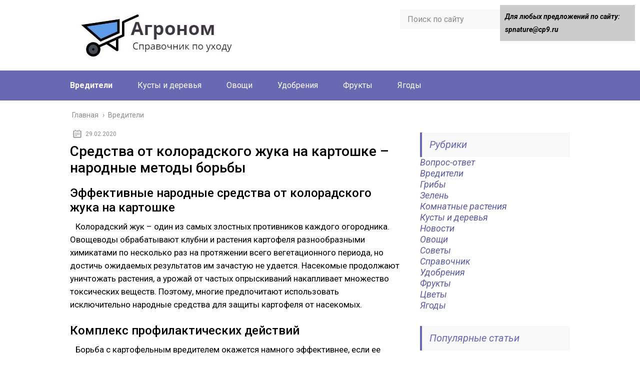

--- FILE ---
content_type: text/html;charset=UTF-8
request_url: https://spnature.ru/vrediteli/sredstva-ot-koloradskogo-zhuka-na-kart
body_size: 59304
content:
<!DOCTYPE html><html lang="ru"><head><meta charset="utf-8"><meta name="viewport" content="width=device-width, initial-scale=1.0"><link href="https://fonts.googleapis.com/css?family=Roboto:400,400i,500,700,700i&subset=cyrillic" rel="stylesheet"> <!--[if lt IE 9]><![endif]--> <!--[if lte IE 9]><![endif]--> <!--[if gte IE 9]><style type="text/css">.gradient{filter: none;}</style><![endif]--> <title>Средства от колорадского жука на картошке - народные методы борьбы</title><meta name="description" content="Средства от колорадского жука на картошке - народные методы борьбы - Картофель постоянно подвергается уничтожению вредителей. Уберечь ботву и получить высокий, экологически чистый урожай, можно используя народные средства от колорадского жука на картошке."/><meta name="robots" content="max-snippet:-1, max-image-preview:large, max-video-preview:-1"/><link rel="canonical" href="https://spnature.ru/vrediteli/sredstva-ot-koloradskogo-zhuka-na-kart" />  <link rel='dns-prefetch' href='//ajax.googleapis.com' /><link rel='stylesheet' id='wp-block-library-css'  href='https://spnature.ru/wp-includes/css/dist/block-library/style.min.css' type='text/css' media='all' /><link rel='stylesheet' id='wbcr-comments-plus-url-span-css'  href='https://spnature.ru/wp-content/cache/wmac/css/wmac_single_adc2a57672ba3ebbd653ae27f78e5f64.css' type='text/css' media='all' /><link rel='stylesheet' id='contact-form-7-css'  href='https://spnature.ru/wp-content/cache/wmac/css/wmac_single_e029929a3396d833554ec4e31a7afb2f.css' type='text/css' media='all' /><link rel='stylesheet' id='wp-postratings-css'  href='https://spnature.ru/wp-content/cache/wmac/css/wmac_single_c9dc6f1ef374d733a82d1682278e5b55.css' type='text/css' media='all' /><link rel='stylesheet' id='theme-style-css'  href='https://spnature.ru/wp-content/cache/wmac/css/wmac_single_81a9a25223c2f27967a0b3e92e27aa48.css' type='text/css' media='all' /><link rel='stylesheet' id='likely-style-css'  href='https://spnature.ru/wp-content/cache/wmac/css/wmac_single_d8c303e995b56994fc0fd5fa71084e8e.css' type='text/css' media='all' /><link rel='stylesheet' id='__EPYT__style-css'  href='https://spnature.ru/wp-content/plugins/youtube-embed-plus/styles/ytprefs.min.css' type='text/css' media='all' /><style id='__EPYT__style-inline-css' type='text/css'>.epyt-gallery-thumb {
                        width: 33.333%;
                }</style>      <link rel='https://api.w.org/' href='https://spnature.ru/wp-json/' /><link rel="alternate" type="application/json+oembed" href="https://spnature.ru/wp-json/oembed/1.0/embed?url=https%3A%2F%2Fspnature.ru%2Fvrediteli%2Fsredstva-ot-koloradskogo-zhuka-na-kart" /><link rel="alternate" type="text/xml+oembed" href="https://spnature.ru/wp-json/oembed/1.0/embed?url=https%3A%2F%2Fspnature.ru%2Fvrediteli%2Fsredstva-ot-koloradskogo-zhuka-na-kart&#038;format=xml" /><link rel="alternate" type="application/rss+xml" title="spnature.ru Feed" href="https://spnature.ru/feed" /><link rel="icon" href="https://spnature.ru/wp-content/uploads/2020/01/cropped-favicon-32x32.png" sizes="32x32" /><link rel="icon" href="https://spnature.ru/wp-content/uploads/2020/01/cropped-favicon-192x192.png" sizes="192x192" /><link rel="apple-touch-icon-precomposed" href="https://spnature.ru/wp-content/uploads/2020/01/cropped-favicon-180x180.png" /><meta name="msapplication-TileImage" content="https://spnature.ru/wp-content/uploads/2020/01/cropped-favicon-270x270.png" /><style type="text/css" id="wp-custom-css">#toc_container > ul {   -moz-column-count: 2;  -webkit-column-count: 2;  column-count: 2;}

.toc_depth_1 {
font-weight:  bold;
}</style><style>.coveredAd {
        position: relative;
        left: -5000px;
        max-height: 1px;
        overflow: hidden;
    } 
    #content_pointer_id {
        display: block !important;
        width: 100% !important;
    }
    .rfwp_removedMarginTop {
        margin-top: 0 !important;
    }
    .rfwp_removedMarginBottom {
        margin-bottom: 0 !important;
    }</style>  <link rel="icon" href="/favicon.ico" type="image/x-icon"><style>/*1*/.main-menu, .sidebar-menu > ul > li:hover > a, .sidebar-menu > ul > li:hover > span, .sidebar-menu > ul > li > span, .sidebar-menu > ul li.active > a, .slider .bx-pager-item .active, .slider .bx-pager-item a:hover, .slider-posts-wrap .bx-pager-item .active, .slider-posts-wrap .bx-pager-item a:hover, .footer-bottom, .single ul li:before, .single ol li ul li:after, .single ol li:before, .add-menu > ul > li > a:hover, .add-menu > ul > li > span:hover, .main-menu__list > li > ul > li > a:hover, .main-menu__list > li > ul > li > span:hover, .cat-children__item a:hover, .related__item-img .related__item-cat > a:hover, .main-menu__list > li > ul > li > span, .main-menu__list > li > ul > li.current-post-parent > a, .add-menu > ul > li.current-post-parent > a, .add-menu > ul > li > span, .sidebar-menu > ul > .current-post-parent > a, .sidebar-menu > ul > li .menu-arrow:before, .sidebar-menu > ul > li .menu-arrow:after, .commentlist .comment .reply a:hover{background: #6969b3;}.title, .single #toc_container .toc_title{color: #6969b3;border-left: 4px solid #6969b3;}.description{border-top: 4px solid #6969b3;}.description__title, .single .wp-caption-text, .more, a:hover{color: #6969b3;}.commentlist .comment, .add-menu > ul > li > a, .add-menu > ul > li > span, .main-menu__list > li > ul > li > a, .main-menu__list > li > ul > li > span{border-bottom: 1px solid #6969b3;}.more span{border-bottom: 1px dashed #6969b3;}.slider-posts-wrap .bx-prev:hover, .slider-posts-wrap .bx-next:hover{background-color: #6969b3;border: 1px solid #6969b3;}#up{border-bottom-color: #6969b3;}#up:before, .commentlist .comment .reply a{border: 1px solid #6969b3;}.respond-form .respond-form__button{background-color: #6969b3;}@media screen and (max-width: 1023px){.main-box{border-top: 50px solid #6969b3;}
		.m-nav{background: #6969b3;}.main-menu__list > li > ul > li > span{background: none;}.add-menu > ul > li > a, .add-menu > ul > li > span, .main-menu__list > li > ul > li > a, .main-menu__list > li > ul > li > span{border-bottom: 0;}.sidebar-menu > ul > li .menu-arrow:before, .sidebar-menu > ul > li .menu-arrow:after{background: #85ece7;}}/*2*/.add-menu__toggle{background: #5a5aa1 url(https://spnature.ru/wp-content/themes/marafon/images/add-ico.png) center no-repeat;}.add-menu > ul > li > a, .related__item-img .related__item-cat > a, .main-menu__list > li > ul > li > a{background: #5a5aa1;}#up:hover{border-bottom-color: #5a5aa1;}#up:hover:before{border: 1px solid #5a5aa1;}a, .sidebar-menu > ul > li > ul > li > span, .sidebar-menu > ul > li > ul > li > a:hover, .sidebar-menu > ul > li > ul > li > span:hover, .sidebar-menu > ul > li > ul > li.current-post-parent > a, .footer-nav ul li a:hover{color: #5a5aa1;}.respond-form .respond-form__button:hover{background-color: #5a5aa1;}@media screen and (max-width: 1023px){.sidebar-menu > ul > li > a, .main-menu__list li > span, .main-menu__list li > a:hover, .main-menu__list li > span:hover, .main-menu__list li > ul, .main-menu__list > li.current-post-parent > a, .sidebar-menu > ul > li > span, .sidebar-menu > ul > .current-post-parent > a{background: #5a5aa1;}.main-menu__list > li > ul > li > a:hover, .main-menu__list > li > ul > li > span:hover, .main-menu__list > li > ul > li.current-post-parent > a{background: none;}}/*3*/.post-info__cat a, .post-info__comment{background: #5a5aa1;}.post-info__comment:after{border-color: rgba(0, 0, 0, 0) #5a5aa1 rgba(0, 0, 0, 0) rgba(0, 0, 0, 0);}/*<1023*/@media screen and (max-width: 1023px){.add-menu > ul > li > a, .sidebar-menu > ul > li > a{background-color: #6969b3;}.add-menu > ul > li > span, .add-menu > ul > li.current-post-parent > a, .sidebar-menu > ul > li > ul{background-color: #5a5aa1;}}.single a, .commentlist .comment .reply a, .sidebar a{color: ;}.single a:hover, .commentlist .comment .reply a:hover, .sidebar a:hover{color: ;}.post-info .post-info__cat a:hover{background: #6969b3;}.posts__item .posts__item-title a:hover, .section-posts__item-title a:hover, .related .related__item a:hover{color: #6969b3; border-bottom: 1px solid #6969b3;}</style>     </head><body data-rsssl=1><div id="custom_html-3">  <noscript><div><img src="[data-uri]" style="position:absolute; left:-9999px;" alt="" class="lazyload" data-src="https://mc.yandex.ru/watch/59470165"></div></noscript><div id="main"><div class="wrapper"><header class="header"> <a href="https://spnature.ru"> <img src="https://spnature.ru/wp-content/uploads/2021/07/agronom.jpg" class="logo" alt="spnature.ru"> </a><div class="m-nav"> <!--noindex--><div class="search-form"><form method="get" action="https://spnature.ru/"> <input type="text" value="" name="s" placeholder="Поиск по сайту" class="search-form__field"> <input type="submit" value="" class="search-form__button"></form></div> <!--/noindex--><nav class="main-menu sticky_menu"><div class="main-menu__inner" data-menu-anchor="0"><ul class="main-menu__list"><li id="menu-item-10662" class="menu-item menu-item-type-taxonomy menu-item-object-category current-post-ancestor current-menu-parent current-post-parent menu-item-10662"><a href="https://spnature.ru/vrediteli">Вредители</a></li><li id="menu-item-10663" class="menu-item menu-item-type-taxonomy menu-item-object-category menu-item-10663"><a href="https://spnature.ru/kusty-i-derevya">Кусты и деревья</a></li><li id="menu-item-10664" class="menu-item menu-item-type-taxonomy menu-item-object-category menu-item-10664"><a href="https://spnature.ru/ovoshhi">Овощи</a></li><li id="menu-item-10665" class="menu-item menu-item-type-taxonomy menu-item-object-category menu-item-10665"><a href="https://spnature.ru/udobreniya">Удобрения</a></li><li id="menu-item-10666" class="menu-item menu-item-type-taxonomy menu-item-object-category menu-item-10666"><a href="https://spnature.ru/frukty">Фрукты</a></li><li id="menu-item-10667" class="menu-item menu-item-type-taxonomy menu-item-object-category menu-item-10667"><a href="https://spnature.ru/yagody">Ягоды</a></li></ul><ul class="main-menu__list main-menu__list_m"><li id="menu-item-10595" class="menu-item menu-item-type-taxonomy menu-item-object-category menu-item-10595"><a href="https://spnature.ru/vopros-otvet">Вопрос-ответ</a></li><li id="menu-item-10596" class="menu-item menu-item-type-taxonomy menu-item-object-category current-post-ancestor current-menu-parent current-post-parent menu-item-10596"><a href="https://spnature.ru/vrediteli">Вредители</a></li><li id="menu-item-10597" class="menu-item menu-item-type-taxonomy menu-item-object-category menu-item-10597"><a href="https://spnature.ru/griby">Грибы</a></li><li id="menu-item-10598" class="menu-item menu-item-type-taxonomy menu-item-object-category menu-item-10598"><a href="https://spnature.ru/zelen">Зелень</a></li><li id="menu-item-10599" class="menu-item menu-item-type-taxonomy menu-item-object-category menu-item-10599"><a href="https://spnature.ru/komnatnye-rasteniya">Комнатные растения</a></li><li id="menu-item-10600" class="menu-item menu-item-type-taxonomy menu-item-object-category menu-item-10600"><a href="https://spnature.ru/kusty-i-derevya">Кусты и деревья</a></li><li id="menu-item-10601" class="menu-item menu-item-type-taxonomy menu-item-object-category menu-item-10601"><a href="https://spnature.ru/novosti">Новости</a></li><li id="menu-item-10602" class="menu-item menu-item-type-taxonomy menu-item-object-category menu-item-10602"><a href="https://spnature.ru/ovoshhi">Овощи</a></li><li id="menu-item-10603" class="menu-item menu-item-type-taxonomy menu-item-object-category menu-item-10603"><a href="https://spnature.ru/sovety">Советы</a></li><li id="menu-item-10604" class="menu-item menu-item-type-taxonomy menu-item-object-category menu-item-10604"><a href="https://spnature.ru/spravochnik">Справочник</a></li><li id="menu-item-10605" class="menu-item menu-item-type-taxonomy menu-item-object-category menu-item-10605"><a href="https://spnature.ru/udobreniya">Удобрения</a></li><li id="menu-item-10606" class="menu-item menu-item-type-taxonomy menu-item-object-category menu-item-10606"><a href="https://spnature.ru/frukty">Фрукты</a></li><li id="menu-item-10607" class="menu-item menu-item-type-taxonomy menu-item-object-category menu-item-10607"><a href="https://spnature.ru/czvety">Цветы</a></li><li id="menu-item-10608" class="menu-item menu-item-type-taxonomy menu-item-object-category menu-item-10608"><a href="https://spnature.ru/yagody">Ягоды</a></li></ul></div></nav></div></header><div class="main-box"><div class="breadcrumbs" itemscope itemtype="http://schema.org/BreadcrumbList"><span itemprop="itemListElement" itemscope itemtype="http://schema.org/ListItem"><a class="breadcrumbs__link" href="https://spnature.ru/" itemprop="item"><span itemprop="name">Главная</span></a><meta itemprop="position" content="1" /></span><span class="breadcrumbs__separator"> › </span><span itemprop="itemListElement" itemscope itemtype="http://schema.org/ListItem"><a class="breadcrumbs__link" href="https://spnature.ru/vrediteli" itemprop="item"><span itemprop="name">Вредители</span></a><meta itemprop="position" content="2" /></span></div> <style>.info-block div { width:auto; display:inline-block; color: #8a8a8a; font-size: 12px;  vertical-align: top;margin:0 6px; }</style><div class="content-wrapper"><main class="content"><div class="info-block" style="display: inline-block;"><div><time class="post-info__time post-info__time_single" datetime="2020-02-29">29.02.2020</time></div></div><div class="article-wrap" itemscope itemtype="http://schema.org/Article"><article class="single"><h1 class="single__title">Средства от колорадского жука на картошке &#8211; народные методы борьбы</h1><div itemprop="articleBody"> <span id="content_pointer_id" data-content-length="69955" data-accepted-blocks="278"></span><h2>Эффективные народные средства от колорадского жука на картошке</h2><p style="clear: both"><img style="float: left; margin: 0 10px 5px 0;" src="[data-uri]" class="lazyload" data-src="https://glav-dacha.ru/wp-content/uploads/2015/08/Koloradskiy-zhuk-na-kartofelnom-kuste.jpg">Колорадский жук – один из самых злостных противников каждого огородника. Овощеводы обрабатывают клубни и растения картофеля разнообразными химикатами по несколько раз на протяжении всего вегетационного периода, но достичь ожидаемых результатов им зачастую не удается. Насекомые продолжают уничтожать растения, а урожай от частых опрыскиваний накапливает множество токсических веществ. Поэтому, многие предпочитают использовать исключительно народные средства для защиты картофеля от насекомых.</p><h2>Комплекс профилактических действий</h2><p style="clear: both"><img style="float: left; margin: 0 10px 5px 0;" src="[data-uri]" class="lazyload" data-src="https://glav-dacha.ru/wp-content/uploads/2015/08/Posadki-kartofelya-zashhishhennye-ot-koloradskogo-zhuka.jpg">Борьба с картофельным вредителем окажется намного эффективнее, если ее проводить в течение всего года, а не ограничиваться одним только периодом вегетации культуры. Важно постоянно создавать на своем участке неблагоприятные для развития и размножения насекомых условия. Для каждого сезона существует определенный комплекс профилактических действий.</p><p>Хорошо отпугивают вредителей свежие либо перепревшие листья грецкого ореха. Осенью их нужно разбросать по всему участку, после чего перекопать огород. Вспашка земли накануне похолодания позволит уничтожить значительную часть насекомых, которые в приготовлении к зимовке не успели достаточно углубиться. На протяжении всей зимы на грядку необходимо равномерно разбрасывать древесную золу, которая оказывает пагубное действие на листоедов и обогащает почву полезными витаминами (фосфором, калием).</p><p style="clear: both"><img style="float: left; margin: 0 10px 5px 0;" src="[data-uri]" class="lazyload" data-src="https://glav-dacha.ru/wp-content/uploads/2015/08/Pobezhdennyy-vreditel.jpg">Весной, до появления всходов, в стеклянные банки (0,5 -1 л) нужно положить несколько кусочков сырого картофеля или его кожуру. Посудины необходимо закопать вровень с поверхностью грунта, равномерно распределив их по всей грядке. Периодически следует проверять такие ловушки и уничтожать попавших в них вредителей. Приманивать и собирать насекомых таким методом можно и после сбора урожая.</p><p>Во время вегетации нужно периодически осматривать ботву, и своевременно производить ручную сборку и уничтожение вредителей. Кроме самих вредителей необходимо удалять и их личинки. И если жуки на картошке видны достаточно хорошо, то обнаружить яйца порою не просто. Насекомые обычно отлаживают их на внутренней стороне листьев.</p><blockquote><p>Новорожденные детеныши намного опаснее старых особей. Они способны уничтожить большую площадь растений всего за один день. Поэтому, важно максимально предотвратить их появление на свет.</p></blockquote><h2>Защита картофеля опудриванием</h2><p style="clear: both"><img style="float: left; margin: 0 10px 5px 0;" src="[data-uri]" class="lazyload" data-src="https://glav-dacha.ru/wp-content/uploads/2015/08/Opudrivanie-kartofelnykh-kustov.jpg">Это старое народное средство от колорадского жука при частом использовании может оказать вполне положительный результат. Осыпание ботвы и междурядий получило второе название – «сухая борьба», которая включает такие методы:</p><ul><li>Опудривание листьев пересеянной древесной золой из расчета 10 кг на одну сотку. Наиболее эффективным является сосновый и березовый пепел.</li><li>Кукурузная мука при взаимодействии с влагой имеет свойство увеличиваться в объеме. Попадая в желудок насекомого, она начинает сильно набухать, чем вызывает его гибель.</li><li>Хорошо отпугивает листоедов запах свежих сосновых или березовых опилок, разбросанных в междурядьях.</li></ul><p>Осыпание ботвы рекомендуется проводить ранним утром на смоченные росой листья либо сразу после дождя. Многие дачники, в поисках новых решений, используют для защиты картофеля цемент и гипсовую штукатурку.</p><blockquote><p>Решающее значение при опудривании имеет не количество используемых материалов, а частота проведения процедуры!</p></blockquote><h2>Опрыскивание картофеля настоями и отварами</h2><p style="clear: both"><img style="float: left; margin: 0 10px 5px 0;" src="[data-uri]" class="lazyload" data-src="https://glav-dacha.ru/wp-content/uploads/2015/08/Molodoy-koloradskiy-zhuk.jpg">Существует большое разнообразие растворов, для приготовления которых используется природное сырье. Обработка картофеля от колорадского жука такими настоями поможет значительно снизить его поголовье на огороде.</p><table><tbody><tr><td width="164">Сырье</td><td width="117">Необходимое количество на 10 л воды.</td><td width="211">Способ приготовления</td><td width="164">Примечание</td></tr><tr><td width="164">Листья грецкого ореха</td><td width="117">1 кг</td><td width="211">Залить кипятком, настаивать под крышкой в течение недели</td></tr><tr><td width="164">Кора белой акации</td><td width="117">1 кг</td><td width="211">Посушить и измельчить, настаивать в прохладном месте 3-4 дня.</td></tr><tr><td width="164">Луковая шелуха</td><td width="117">300 г</td><td width="211">Залить горячей водой, оставить под прессом на сутки</td></tr><tr><td width="164">Трава одуванчика и хвоща</td><td width="117">По 200 г каждого компонента</td><td width="211">Кипятить в течение 15 минут, средство пригодно к использованию сразу после остывания</td><td width="164">Готовый отвар применять в концентрации 0,5 л на 10 л воды</td></tr><tr><td width="164">Полынь горькая</td><td width="117">300 г</td><td width="211">Смешать с одним стаканом древесной золы, залить горячей водой, настаивать три часа</td></tr><tr><td width="164">Чеснок</td><td width="117">200 г</td><td width="211">Луковицы и стрелки тщательно измельчить, залить теплой водой и оставить на сутки</td><td width="164">Пригодны вызревшие, но не усохшие листья</td></tr><tr><td width="164">Конопля</td><td width="117">600 г</td><td width="211">Кипятить на протяжении 10 минут, остуженный раствор готов к применению</td><td width="164">Использовать листья цветущего растения</td></tr><tr><td width="164">Табак</td><td width="117">0,5 кг</td><td width="211">Настаивать два дня</td><td width="164">Пригодны сухие корни, стебли или табачный порошок. Экстракт разводят в пропорции 1:2</td></tr><tr><td width="164">Перец горький</td><td width="117">100 г</td><td width="211">Отваривать 2 часа, применять сразу после остывания</td></tr><tr><td width="164">Чистотел</td><td width="117">500 – 1000 г</td><td width="211">Свежесрезанные листья и стебли кипятят в течение 10 минут</td><td width="164">Приготовленный раствор применяют в концентрации 1:20</td></tr></tbody></table><p>Как и чем опрыскивать картошку – дело сугубо личное каждого овощевода. Многие огородники добавляют в свои растворы подсолнечное масло, уксус, горчицу и другие специфические ингредиенты. Независимо от состава, существует ряд правил и рекомендаций по обработке огородных культур жидкими препаратами:</p><ul><li>Любой из растворов перед использованием необходимо процедить, чтобы избежать засорения сопла распыляющего устройства.</li><li>Опрыскивание нужно проводить в безветренную погоду ранним утром или вечером (от воздействия солнечных лучей препараты быстро теряют свои инсектицидные свойства).</li><li>Добавление в раствор мыла или стирального порошка улучшает его прилипание к поверхности листьев.</li><li>Несмотря на природное происхождение компонентов используемого средства, работать с ним нужно соблюдая все меры безопасности.</li></ul><p>Очень эффективным для обработки картофеля от колорадских жуков считается средство, созданное на их же основе. Примерно пол литровую банку насекомых нужно поместить в 10 л воды, накрыть крышкой. По истечению 5-7 дней раствор насытится необходимыми токсинами, а «грызуны» осядут на дно посудины. Литр такого инсектицида разводится двумя литрами воды.</p><blockquote><p>Опрыскивание картофеля неразбавленным настоем может сжечь ботву!</p></blockquote><h2>Соседи, которых не терпит «полосатый»</h2><p style="clear: both"><img style="float: left; margin: 0 10px 5px 0;" src="[data-uri]" class="lazyload" data-src="https://glav-dacha.ru/wp-content/uploads/2015/08/CHesnok.jpg">У колорадских жуков хорошо развиты нюхательные рецепторы, поэтому они не любят обитать на участках, где преобладают резкие запахи. Для создания таких условий на своей грядке, некоторые овощеводы чередуют картофельные ряды с посадками других культур. В числе самых «нелюбимых» вредителем — лук, чеснок, бобы и фасоль. Некоторые растения выделяют резкий аромат лишь при цветении. Ими принято осаживать картофельные плантации по периметру. Хорошие отпугивающие свойства имеет календула, кориандр, фиалка и конопля. Правда, выращивание последней запрещено законодательством.</p><h2>Особенности борьбы с вредителями</h2><p style="clear: both"><img style="float: left; margin: 0 10px 5px 0;" src="[data-uri]" class="lazyload" data-src="https://glav-dacha.ru/wp-content/uploads/2015/08/Kust-kartofelya-povrezhdennyy-zhukom.jpg">Колорадские листоеды очень теплолюбивые, предпочитают откладывать свои личинки на хорошо освещенных и прогретых солнцем участках. Замечено, что в тенистых местах ботва пожирается насекомыми значительно меньше. Неоднозначно вредитель относится и к разным сортам картофеля. В первую очередь жуки поедают кусты ранних культур, листья и стебли которых обычно недостаточно мощные.</p><p>Для того чтобы избавиться от жуков на картошке, желательно в одночасье использовать несколько методов. Вредитель имеет свойство адаптироваться под определенные препараты и условия, поэтому нельзя ограничиваться одним конкретным способом, насколько действенным он бы не оказался.</p><p>Борьба окажется намного эффективнее, если уничтожать насекомых не только на своем участке, но и в максимально большом радиусе от него. Поэтому, в подобных вопросах важно взаимодействовать с владельцами соседних участков, делиться знаниями и опытом, искать общие решения того, как избавиться от жуков на картошке, а все «антиколорадские» операции проводить в одни сроки.</p><h3>Как избавиться от колорадского жука народными средствами — видео</h3><p><iframe src="about:blank" class="lazyload" data-src="https://youtube.com/embed/9vu1TMJJHLY?wmode=transparent&#038;rel=0&#038;feature=oembed"></iframe></p><p></p><h2>10 народных средств от колорадского жука на картошке</h2><h3>Добавление статьи в новую подборку</h3><p style="clear: both"><img src="[data-uri]" class="lazyload" data-src="https://ogorod.ru/images/cache/16x10/crop_0_0_1200_728/images%7Ccms-image-000069909.jpg"></p><p>Одни дачники уверены, что только химические препараты могут уничтожить вредителей, другие – стойко придерживаются народных способов, которые еще не потеряли своей эффективности. Кто же прав, и как бороться с колорадским жуком?</p><p>Если в огороде появился колорадский жук, борьба с ним может продолжаться десятилетиями. Этот вредитель без труда приспосабливается к неблагоприятным условиям и ежегодно вырабатывает иммунитет к самым затейливым ядам. В такой ситуации поможет только эффект неожиданности: чередование разных способов и средств, использование их в комплексе.</p><p>Поэтому, несмотря на наличие многочисленных химических препаратов, использование народных методов вполне оправдано. И многие дачники успешно применяют их на своих участках.</p><p style="clear: both"> <img src="[data-uri]" class="lazyload" data-src="https://ogorod.ru/images/cache/16x16/crop/images%7Ccms-image-000058785.jpg"> <img src="[data-uri]" class="lazyload" data-src="https://ogorod.ru/images/cache/16x16/crop/images%7Ccms-image-000058785.jpg"></p><p>Наибольший эффект дает обработка картофеля перед посадкой, тогда от колорадского жука и проволочника долго не будет вестей. Но если вы не успели защитить растения, и насекомые уже появились, сразу приступайте к активным действиям.</p><p>Предлагаем рассмотреть бюджетные народные средства борьбы с колорадским жуком и оценить их преимущества.</p><h2>1. Ручной сбор колорадского жука</h2><p style="clear: both"> <img src="[data-uri]" class="lazyload" data-src="https://ogorod.ru/images/cache/16x11/crop/images%7Ccms-image-000058791.jpg"> <img src="[data-uri]" class="lazyload" data-src="https://ogorod.ru/images/cache/16x11/crop/images%7Ccms-image-000058791.jpg"></p><p>На небольшом участке и при наличии достаточного количества времени вполне можно обойтись ручным сбором насекомых. Наверняка, вы опробовали этот способ, но после решили, что он слишком долгий и бесцельный: жуки и личинки быстро появлялись вновь. Но насколько правильно вы выполняли процедуру? Вот несколько простых секретов, которые ускорят собирание жуков и позволят очистить посадки как минимум на несколько дней:</p><ul><li>используйте для сбора ведро, наполненное мыльным или крепким соляным раствором, чтобы жуки не разлетелись;</li><li>не давите жуков и личинок в междурядьях картофеля, они могут выжить и продолжить размножение;</li><li>в теплые дни насекомые особенно активны на верхушках кустов, но не забывайте осматривать и нижние части растений;</li><li>удаляйте с листьев найденные кладки.</li></ul><p>Некоторые дачники наливают в ведро керосин, но при длительном его вдыхании могут появиться признаки отравления. Поэтому лучше отдайте предпочтение мылу или соли.</p><h2>2. Картофельные ловушки от колорадского жука</h2><p style="clear: both"> <img src="[data-uri]" class="lazyload" data-src="https://ogorod.ru/images/cache/16x11/crop/images%7Ccms-image-000058784.jpg"> <img src="[data-uri]" class="lazyload" data-src="https://ogorod.ru/images/cache/16x11/crop/images%7Ccms-image-000058784.jpg"></p><p>Недорогой и эффективный способ изловить насекомых – установить картофельные ловушки, которые приманивают жуков и позволяют вам сэкономить время на ручном сборе.</p><p>Для ловушки приготовьте литровую банку и положите в нее несколько порезанных на кусочки клубней. Затем прикопайте емкость в междурядьях картошки, чтобы ее верх был на уровне земли, края смажьте картофельным соком. Жуки приползут на запах, упадут в ловушку и не смогут из нее выбраться. Вам останется только собрать емкости и уничтожить жуков. Одной банки-ловушки хватит на 5 кв.м посадок.</p><p>Более простой способ: разложить небольшими кучками несколько разрезанных клубней или картофельные очистки и дождаться, когда насекомые приползут к приманке. Место выбирайте недалеко от посадок картофеля.</p><p>Особенно полезно расставлять картофельные ловушки осенью, чтобы не дать колорадскому жуку отправиться на зимовку. Для этого используйте ботву. Срежьте ее за 2 недели до сбора урожая и положите отдельно. Когда жуки приползут к куче, соберите и уничтожьте их.</p><h2>3. Горчица от колорадского жука</h2><p style="clear: both"> <img src="[data-uri]" class="lazyload" data-src="https://ogorod.ru/images/cache/16x11/crop/images%7Ccms-image-000058782.jpg"> <img src="[data-uri]" class="lazyload" data-src="https://ogorod.ru/images/cache/16x11/crop/images%7Ccms-image-000058782.jpg"></p><p>Горчица поможет отпугнуть вредных насекомых от картофельных посадок. Другими словами, это прекрасный и бюджетный репеллент, который можно применять разными способами, в смеси с другими компонентами или самостоятельно. Особенно горчицу не любят нежные личинки, которые наносят посадкам самый большой вред.</p><p>Чаще всего средство применяют для приготовления растворов, которыми опрыскивают картофельную ботву. Эффективны такие рецепты:</p><ul><li>разведите 100 г сухой горчицы в 10 л воды и добавьте 100 мл 9%-ного уксуса;</li><li>разведите 100 г сухой горчицы в 1 л воды и добавьте немного хозяйственного мыла.</li></ul><p style="clear: both"> <img src="[data-uri]" class="lazyload" data-src="https://ogorod.ru/images/cache/16x11/crop/images%7Ccms-image-000058789.jpg"> <img src="[data-uri]" class="lazyload" data-src="https://ogorod.ru/images/cache/16x11/crop/images%7Ccms-image-000058789.jpg"></p><p>Обработку картофеля народными средствами проводят не реже 1 раза в неделю</p><p>А еще можно высадить горчицу в междурядьях картофельных посадок, а когда она зацветет, скосить и разложить под кустами. Это отпугнет не только колорадского жука, но и проволочника.</p><h2>4. Лук и чеснок от колорадского жука</h2><p style="clear: both"> <img src="[data-uri]" class="lazyload" data-src="https://ogorod.ru/images/cache/16x11/crop/images%7Ccms-image-000058786.jpg"> <img src="[data-uri]" class="lazyload" data-src="https://ogorod.ru/images/cache/16x11/crop/images%7Ccms-image-000058786.jpg"></p><p>Если не знаете, чем обработать картофель от колорадского жука, обратите внимание на лук и чеснок. Для приготовления средств используют как цельные растения, так и шелуху.</p><p>Например, доказал свою эффективность раствор, приготовленный по такому рецепту: взять по 200 г луковой шелухи и растертых головок чеснока, залить 10 л воды и 2 часа кипятить на медленном огне. Можно также добавить 200 г махорки. Затем отвар процедить и долить воду до 10 л. Чтобы средство лучше держалось на листьях, добавьте 30 г хозяйственного мыла.</p><p>Если есть время, приготовьте <strong>луковый настой</strong>. Для этого заполните трехлитровую банку на треть шелухой лука, залейте до краев теплой водой и поставьте на 2 суток в темное место. Затем процедите, разбавьте водой (1:2) и добавьте 10 г жидкого мыла. Средство для опрыскивания готово!</p><p>Чтобы быстро справиться с вредителями, попробуйте такой способ: 500 г шелухи залейте ведром кипятка и дайте настояться 2 суток. Затем добавьте мыло и приступайте к обработке. Разбавлять водой не нужно.</p><p>Луковые и чесночные опрыскивания стоит проводить на ранних сроках развития растений, когда насекомых еще не очень много.</p><p style="clear: both"><img src="[data-uri]" class="lazyload" data-src="https://ogorod.ru/images/cache/16x11/crop/images%7Ccms-image-000072035.jpg"> <img src="[data-uri]" class="lazyload" data-src="https://ogorod.ru/images/cache/16x11/crop/images%7Ccms-image-000072035.jpg"></p><h2>5. Можжевельник – эффективное средство против колорадского жука</h2><p style="clear: both"> <img src="[data-uri]" class="lazyload" data-src="https://ogorod.ru/images/cache/16x11/crop/images%7Ccms-image-000058787.jpg"> <img src="[data-uri]" class="lazyload" data-src="https://ogorod.ru/images/cache/16x11/crop/images%7Ccms-image-000058787.jpg"></p><p>Колорадский жук боится запаха можжевельника, поэтому дачники часто применяют это растение для борьбы с вредителем. Для защиты картофеля небольшие побеги можжевельника можно класть при посадке клубней прямо в лунки.</p><p>Насекомые уже атаковали посадки? Тогда &#8220;угостите&#8221; их таким настоем: залейте несколько побегов можжевельника 10 л воды, дайте настояться 3-4 часа, процедите и опрыскайте посадки. Также этот способ пригодится для обработки помидоров и баклажанов.</p><h2>6. Использование естественных врагов колорадского жука</h2><p style="clear: both"> <img src="[data-uri]" class="lazyload" data-src="https://ogorod.ru/images/cache/16x11/crop/images%7Ccms-image-000058783.jpg"> <img src="[data-uri]" class="lazyload" data-src="https://ogorod.ru/images/cache/16x11/crop/images%7Ccms-image-000058783.jpg"></p><p>В то время как одни дачники для обработки картофеля от колорадского жука используют химические средства, другие ищут универсальный и безопасный способ избавиться от вредителя. На помощь огородникам приходят естественные враги жуков и личинок – птицы, хищные млекопитающие и насекомые.</p><p>Божьи коровки, лягушки, ящерицы, скворцы, вороны и даже кроты не прочь полакомиться полосатыми вредителями. Конечно, не стоит привлекать всех без исключения помощников, но несколько скворечников на даче лишними не будут.</p><p style="clear: both"> <img src="[data-uri]" class="lazyload" data-src="https://ogorod.ru/images/cache/16x6/crop/images%7Ccms-image-000058779.jpg"> <img src="[data-uri]" class="lazyload" data-src="https://ogorod.ru/images/cache/16x6/crop/images%7Ccms-image-000058779.jpg"></p><p>Клоп периллюс – естественный враг колорадского жука</p><p>В Америке колорадского жука и его личинок поедает хищный <strong>клоп периллюс</strong>, который пока не смог приспособиться к обитанию во всех климатических регионах России. Наиболее часто он встречается в Краснодарском крае.</p><p>А могут ли домашние птицы питаться колорадским жуком? Да, но для этого кур, гусей и цесарок нужно приучать к подобному меню с самого детства, постепенно подмешивая насекомых к привычной пище.</p><p>К сожалению, выпускать таких помощников на посадки довольно рискованно, т.к., помимо жуков, они быстро съедят урожай других культур.</p><h2>7. Чистотел – чудодейственное средство от колорадского жука</h2><p style="clear: both"> <img src="[data-uri]" class="lazyload" data-src="https://ogorod.ru/images/cache/16x12/crop/images%7Ccms-image-000058792.jpg"> <img src="[data-uri]" class="lazyload" data-src="https://ogorod.ru/images/cache/16x12/crop/images%7Ccms-image-000058792.jpg"></p><p>Известный в медицине чистотел не менее чем на 2 недели избавит картофель от полосатого вредителя. Его ядовитый сок уничтожает личинок и жуков, а также отпугивает новых насекомых, которые захотят поселиться на вашем дачном участке. Используют растение двумя способами: в качестве мульчи и в виде отвара.</p><p>В первом случае свежескошенные растения разложите под каждым кустом картофеля. Когда растения высохнут, замените их свежими, не допуская перепревания. А для приготовления раствора сухие или свежие стебли чистотела положите в ведро до самого верха, уплотните и залейте водой. Затем в течение 15 минут прокипятите, охладите и процедите. Для обработки 500 мл смеси разведите в ведре воды и опрыскайте картофельную ботву.</p><p style="clear: both"> <img src="[data-uri]" class="lazyload" data-src="https://ogorod.ru/images/cache/16x6/crop/images%7Ccms-image-000058780.jpg"> <img src="[data-uri]" class="lazyload" data-src="https://ogorod.ru/images/cache/16x6/crop/images%7Ccms-image-000058780.jpg"></p><p>Спустя немного времени после обработки раствором чистотела вы обнаружите, что жуки погибли</p><p>Обработка картофеля от колорадского жука и проволочника чистотелом может проводиться и до посадки. Замочите клубни в крепком растворе, и на первое время они получат надежную защиту. Для приготовления препарата наполните ведро свежим чистотелом, уплотните, залейте водой и прокипятите. Полученную смесь настаивайте в течение суток, водой не разбавляйте.</p><p>Чистотел ядовит, поэтому при работе с ним используйте резиновые перчатки, а также закрытую одежду и обувь.</p><h2>8. Белый клевер очистит посадки от вредителей</h2><p style="clear: both"> <img src="[data-uri]" class="lazyload" data-src="https://ogorod.ru/images/cache/16x12/crop/images%7Ccms-image-000058781.jpg"> <img src="[data-uri]" class="lazyload" data-src="https://ogorod.ru/images/cache/16x12/crop/images%7Ccms-image-000058781.jpg"></p><p>Борьба с колорадским жуком народными средствами обогащает дачников новыми агротехническими знаниями, потому что для уничтожения врага нужно знать все о его особенностях. Так, эти насекомые не любят, когда почва обогащена азотом. А растения семейства Бобовые, в частности, белый клевер, активно поглощают азот из воздуха и передают его в корневую систему. Таким образом, почва в местах посадки становится непригодной для обитания колорадского жука.</p><p>Высаживайте многолетний белый клевер около грядок, в междурядьях или на газоне, и вредители к картофелю не приблизятся. Этот способ помогает отпугнуть и личинок майского жука (хруща).</p><p>Личинки колорадского жука также не любят запах крестоцветных культур (капусты, рапса и др.).</p><h2>9. Полынная отрава от колорадского жука</h2><p style="clear: both"> <img src="[data-uri]" class="lazyload" data-src="https://ogorod.ru/images/cache/16x11/crop/images%7Ccms-image-000058790.jpg"> <img src="[data-uri]" class="lazyload" data-src="https://ogorod.ru/images/cache/16x11/crop/images%7Ccms-image-000058790.jpg"></p><p>Из горькой полыни готовят разнообразные настои, которые помогают бороться с личинками жука на самой ранней их стадии развития. Существует несколько проверенных рецептов. Что лучше от колорадского жука поможет на участке, вы можете опробовать сами, приготовив, например, такой настой. Возьмите по 1 стакану листьев полыни и древесной золы, всыпьте в ведро, залейте горячей водой, тщательно перемешайте и дайте настояться несколько часов. Затем жидкость слейте и добавьте 1 ст.л. хозяйственного мыла. Готовой смесью опрыскайте посадки в безветренную и сухую погоду.</p><p>Если после садовых работ у вас остался пепел, приготовьте такую смесь: измельчите 250 г свежих листьев полыни, добавьте 1 стакан пепла и залейте горячей водой. Через 2-3 часа средство настоится. Тщательно его перемешайте и процедите. Обработка будет особенно эффективна в период, когда на кустах появляются личинки.</p><p>Для уже подросших насекомых нужен настой посильнее. Для его приготовления используйте такие ингредиенты:</p><ul><li>400 г полыни;</li><li>10 стручков острого красного перца;</li><li>100 г листьев чеснока;</li><li>100 г чистотела.</li></ul><p>Подготовленные компоненты залейте 10 л кипятка, дайте полдня настояться и можете приступать к обработке.</p><div style="clear:both; margin-top:0em; margin-bottom:1em;"><a href="https://spnature.ru/vrediteli/chem-obrabotat-tlyu-na-grushe" target="_self" class="uc057691f249fec9405f593fa2d59e744"><style>.uc057691f249fec9405f593fa2d59e744 , .uc057691f249fec9405f593fa2d59e744 .postImageUrl , .uc057691f249fec9405f593fa2d59e744 .centered-text-area { min-height: 80px; position: relative; } .uc057691f249fec9405f593fa2d59e744 , .uc057691f249fec9405f593fa2d59e744:hover , .uc057691f249fec9405f593fa2d59e744:visited , .uc057691f249fec9405f593fa2d59e744:active { border:0!important; } .uc057691f249fec9405f593fa2d59e744 .clearfix:after { content: ""; display: table; clear: both; } .uc057691f249fec9405f593fa2d59e744 { display: block; transition: background-color 250ms; webkit-transition: background-color 250ms; width: 100%; opacity: 1; transition: opacity 250ms; webkit-transition: opacity 250ms; background-color: #1ABC9C; box-shadow: 0 1px 2px rgba(0, 0, 0, 0.17); -moz-box-shadow: 0 1px 2px rgba(0, 0, 0, 0.17); -o-box-shadow: 0 1px 2px rgba(0, 0, 0, 0.17); -webkit-box-shadow: 0 1px 2px rgba(0, 0, 0, 0.17); } .uc057691f249fec9405f593fa2d59e744:active , .uc057691f249fec9405f593fa2d59e744:hover { opacity: 1; transition: opacity 250ms; webkit-transition: opacity 250ms; background-color: #16A085; } .uc057691f249fec9405f593fa2d59e744 .centered-text-area { width: 100%; position: relative; } .uc057691f249fec9405f593fa2d59e744 .ctaText { border-bottom: 0 solid #fff; color: #8E44AD; font-size: 16px; font-weight: bold; margin: 0; padding: 0; text-decoration: underline; } .uc057691f249fec9405f593fa2d59e744 .postTitle { color: #000000; font-size: 16px; font-weight: 600; margin: 0; padding: 0; width: 100%; } .uc057691f249fec9405f593fa2d59e744 .ctaButton { background-color: #16A085!important; color: #8E44AD; border: none; border-radius: 3px; box-shadow: none; font-size: 14px; font-weight: bold; line-height: 26px; moz-border-radius: 3px; text-align: center; text-decoration: none; text-shadow: none; width: 80px; min-height: 80px; background: url(https://spnature.ru/wp-content/plugins/intelly-related-posts/assets/images/simple-arrow.png)no-repeat; position: absolute; right: 0; top: 0; } .uc057691f249fec9405f593fa2d59e744:hover .ctaButton { background-color: #1ABC9C!important; } .uc057691f249fec9405f593fa2d59e744 .centered-text { display: table; height: 80px; padding-left: 18px; top: 0; } .uc057691f249fec9405f593fa2d59e744 .uc057691f249fec9405f593fa2d59e744-content { display: table-cell; margin: 0; padding: 0; padding-right: 108px; position: relative; vertical-align: middle; width: 100%; } .uc057691f249fec9405f593fa2d59e744:after { content: ""; display: block; clear: both; }</style><div class="centered-text-area"><div class="centered-text" style="float: left;"><div class="uc057691f249fec9405f593fa2d59e744-content"><span class="ctaText">Читайте также:</span>  <span class="postTitle">Чем обработать тлю на груше</span></div></div></div><div class="ctaButton"></div></a></div><p>Во время приготовления любых растительных препаратов соблюдайте меры безопасности, т.к., несмотря на натуральность ингредиентов, не исключены аллергические реакции.</p><h2>10. Опилки – надежная защита картофеля от колорадского жука</h2><p style="clear: both"> <img src="[data-uri]" class="lazyload" data-src="https://ogorod.ru/images/cache/16x12/crop/images%7Ccms-image-000058788.jpg"> <img src="[data-uri]" class="lazyload" data-src="https://ogorod.ru/images/cache/16x12/crop/images%7Ccms-image-000058788.jpg"></p><p>Обычные опилки и древесная стружка станут вашими помощниками в деле защиты картофеля. Используйте их в качестве мульчи, которую колорадский жук очень не любит. Как только картофель даст всходы, 2-3 раза в месяц мульчируйте почву свежими березовыми или сосновыми опилками. А после цветения проводите процедуру раз в месяц.</p><p>После дождя подсыпайте под кусты новые порции опилок, чтобы усилить запах древесины.</p><p>Такой метод не только отпугнет вредителя, но и защитит картофель от сорняков, а также станет дополнительным удобрением.</p><p>Люди придумали десятки способов, как избавиться от колорадского жука, а этот вредитель по-прежнему встречается практически на каждом участке, проверяя нервы дачников на прочность. Кто-то использует вышеописанные методы, кто-то щедро поливает посадки химикатами. Эффект получается разный, но в любом случае прекращать борьбу не стоит, если вы хотите получить хороший урожай. Пробуйте разные народные средства от колорадского жука, делитесь своими рецептами против вредителя, и пусть ваши клубни растут здоровыми и вкусными!</p><p></p><h2>Как избавиться от колорадского жука народными и хическими средствами</h2><p>Каждого любителя-овощевода особенно сильно волнует проблема защиты картофеля, баклажанов, томатов, перца и других только пасленовых культур от такого нереально распространенного вредителя как колорадский жук, который, как не крути, является чемпионом среди самых страшных насекомых на наших дачах. Однако не стоит опускать руки, так как есть решение и этой проблемы. Адекватно выправить ситуацию и в конце концов справиться с этой бедой поможет совокупность проверенных народных и химических средств, предложенных в нашей статье.</p><p style="clear: both"><img src="[data-uri]" class="lazyload" data-src="https://countryhouse.pro/wp-content/uploads/2018/04/Metody-borby-s-koloradskim-zhukom.jpg"></p><h2><strong>Чем опасен колорадский жук, и почему он такой живучий?</strong></h2><p>Собственно, сам жук не так опасен, как его очень прожорливые личинки, которые, появившись из яйцекладки, способны в считанные дни объесть и уничтожить всю картофельную ботву.</p><p style="clear: both"><img src="[data-uri]" class="lazyload" data-src="https://countryhouse.pro/wp-content/uploads/2018/04/Koloradskij-zhuk-i-ego-yajtsekladka.jpg"></p><p>Основные причины, почему так трудно бороться с колорадским вредителем, следующие:</p><ul><li>нет природных врагов;</li><li>одна самка жука может откладывать 350-1000 яиц за сезон;</li><li>может впадать в спячку — в многолетнюю диапаузу (до 2-3 лет);</li><li>зимует глубоко в почве;</li><li>легко перемешается с одного картофельного поля на другое;</li><li>трудно истребить полностью, ведь даже одной самки жука достаточно, чтобы возобновить всю популяцию.</li></ul><h2><strong>Профилактические меры против появления колорадского жука на огороде</strong></h2><p>Колорадский жук, как правило, не садится и не поедает здоровые картофельные кусты. Его целью обычно бывает исключительно слабый и больной картофель. Поэтому очень важно сажать здоровый посадочный материал, а также соблюдать севооборот и правильно ухаживать за картофельными посадками.</p><blockquote><p> <strong>Обратите внимание!</strong> О том, как правильно выбрать и подготовить картофель к посадке, читайте <strong>в этой статье</strong>. Как ухаживать и подкармливать картофель подробно написано — <strong>здесь.</strong></p></blockquote><p style="clear: both"><img src="[data-uri]" class="lazyload" data-src="https://countryhouse.pro/wp-content/uploads/2018/04/Berezovyj-degot-ot-koloradskogo-zhuka.jpg"></p><p>Для профилактики появления колорадского вредителя, перед посадкой вы можете окунуть картофель в раствор березового дегтя (1 ст. ложка на 1 литр воды), а затем еще дополнительно пролить бороздки менее концентрированным раствором (1 ст. ложка на 5-6 литров)</p><p>Этот метод поможет защитить картофель также от проволочника, <strong>медведки</strong> и даже от мышей.</p><p><strong>Видео: березовый деготь от колорадского вредителя</strong></p><p><iframe src="about:blank" class="lazyload" data-src="https://youtube.com/embed/zBpGEseX4is?start=35&#038;wmode=transparent&#038;rel=0&#038;feature=oembed"></iframe></p><h2><strong>Народные способы борьбы с колорадским жуком</strong></h2><p>Чтобы полностью избавиться от колорадского жука, следует использовать сразу несколько способов. Только в таком случае всё многообразие применяемых средств поможет вам эффективно бороться с этим злостным картофельным вредителем.</p><h3><strong>Ручной сбор</strong></h3><p>Если у вас небольшой участок засажен картофелем, либо же количество жука на посадках минимальное, то вы можете собрать всего колорадского жука, его личинки и яйцекладки (они желто-оранжевые) своими руками, например, в пластиковую бутылку, на дно которой следует налить немного керосина.</p><p style="clear: both"><img src="[data-uri]" class="lazyload" data-src="https://countryhouse.pro/wp-content/uploads/2018/04/Ruchnoj-sbor-koloradskogo-zhuka.jpg"></p><blockquote><p> <strong>Помните!</strong> Собирать нужно не только сами жуков, но и их личинки, а также яйцекладки.</p></blockquote><p style="clear: both"><img src="[data-uri]" class="lazyload" data-src="https://countryhouse.pro/wp-content/uploads/2018/04/YAjtsekladka-300x225.jpg"></p><h3><strong>Опрыскивание</strong></h3><p>Достаточно эффективным средством борьбы с колорадским вредителем является опрыскивание картофельных грядок различными травяными настоями и растворами.</p><p>Основные правила опрыскивания картофеля от колорадского жука травяными настоями и природными растворами:</p><ul><li>Лучшее время для обработки — утро или вечер, чтобы настой как можно дольше задержался на поверхности листьев. Если же погода не жаркая, например, градусов 14-16, то опрыскивать можно и днем.</li><li>Что касается количества опрыскиваний, то их следует проводить периодично 1-2 раза в неделю, причем последнюю обработку не позднее, чем за 20 дней до сбора урожая.</li><li>Настои и растворы нужно использовать сразу, так как природные средства не могут храниться долго.</li></ul><h4><strong>Чеснок или полынь</strong></h4><p>Очень часто против жука используют <strong>настои из чеснока или полыни.</strong> Приготовить настой можно следующим образом: взять 5-6 веточек полыни обыкновенной, порубить их, залить ведром кипятка и настоять в течение ночи. Когда настой будет готов, обязательно процедить его (например, через сито), чтобы ветки не забили опрыскиватель.</p><p style="clear: both"><img src="[data-uri]" class="lazyload" data-src="https://countryhouse.pro/wp-content/uploads/2018/04/Nastoj-polyni.jpg"></p><blockquote><p> <strong>Важно!</strong> Чеснок и полынь — это аллелопатические растения, и опрыскивание их настоями будет несколько тормозить развитие картофеля, поэтому не стоит слишком часто их применять.</p></blockquote><h4><strong>Горчица и уксус</strong></h4><p>Одно из самых популярных народных средств против колорадского жука — это горчица, а точнее <strong>горчичный порошок</strong>. Готовить раствор нужно следующим образом: взять 1 ведро воды, растворить 50 грамм горчичного порошка. Также в раствор следует добавить 100-150 мл 9% столового уксуса. Затем обработать картофельную ботву с помощью опрыскивателя или старым дедовским методом — с помощью веника.</p><p style="clear: both"><img src="[data-uri]" class="lazyload" data-src="https://countryhouse.pro/wp-content/uploads/2018/04/Gorchitsa-protiv-zhuka.jpg"></p><p><strong>Видео: экологически чистое средство для борьбы с колорадским жуком — горчица</strong></p><p><iframe src="about:blank" class="lazyload" data-src="https://youtube.com/embed/wCiA-acfDt4?wmode=transparent&#038;rel=0&#038;feature=oembed"></iframe></p><h4><strong>Листья и скорлупа грецкого ореха</strong></h4><p>Для приготовления настоя вам потребуется: 300 грамм скорлупы и 300 грамм высушенных листьев, которые следует залить ведром кипятка и дать настояться в течение недели.</p><p style="clear: both"><img src="[data-uri]" class="lazyload" data-src="https://countryhouse.pro/wp-content/uploads/2018/04/Gretskij-oreh-protiv-koloradskogo-zhuka.jpg"></p><h4><strong>Чистотел</strong></h4><p>Рецепт приготовления настоя: взять 1,5 кг свежей или сухой травы, залить 10 литрами кипятка и настоять в течение 3 часов. Дополнительно влить 1 литр 1,5% хлористого кальция (взять в пропорции — 15 г грамм на 1 литр воды).</p><p style="clear: both"><img src="[data-uri]" class="lazyload" data-src="https://countryhouse.pro/wp-content/uploads/2018/04/CHistotel-1.jpg"></p><blockquote><p> <strong>Важно!</strong> Использовать настой чистотела лучше еще до появления жука.</p></blockquote><p><strong>Видео: настой чистотела против колорадского вредителя</strong></p><p><iframe src="about:blank" class="lazyload" data-src="https://youtube.com/embed/gYGwjQ5YO1k?wmode=transparent&#038;rel=0&#038;feature=oembed"></iframe></p><h4><strong>Древесная зола</strong></h4><p>Чтобы приготовить раствор <strong>древесной золы</strong>, вам потребуется 200 грамм золы (или 2 стакана, в одном — 100 грамм) растворить в ведре воды.</p><p style="clear: both"><img src="[data-uri]" class="lazyload" data-src="https://countryhouse.pro/wp-content/uploads/2018/04/Rastvor-drevesnoj-zoly-protiv-koloradskogo-zhuka.jpg"></p><h3><strong>Опудривание</strong></h3><p>В борьбе с картофельными жуками отлично себя зарекомендовали опудривания ботвы и посыпания почвы между растениями различными сыпучими составами.</p><p>Так например, вы можете опудрить растения и грядки:</p><ul><li><strong>древесной золой</strong> (по влажным листьям);</li><li>кукурузной мукой (также после полива или дождя);</li><li>сосновыми или березовыми опилками (посыпать междурядья);</li><li>цементом или гипсом (очень опасно, хотя кто-то применяет, но лучше воздержаться).</li></ul><h3><strong>Смешанные посадки</strong></h3><p>Еще одним эффективным способом в борьбе с жуком-вредителем являются смешанные <strong>посадки картофеля</strong> и других овощей и цветов.</p><h4><strong>Фасоль</strong></h4><p>Например, вы можете посадить между рядами <strong>картофеля из семян</strong> (выращенного через рассаду) <strong>фасоль</strong>. Картофель, выращиваемый из семян, как правила, вырастает небольших размеров, а значит, не будет притенять фасоль, которая и будет отпугивать колорадского вредителя.</p><p style="clear: both"><img src="[data-uri]" class="lazyload" data-src="https://countryhouse.pro/wp-content/uploads/2018/04/Fasol-i-kartofel.jpg"></p><p><strong>Видео: фасоль против картофельного жука</strong></p><p><iframe src="about:blank" class="lazyload" data-src="https://youtube.com/embed/HIEz9EeyP1k?wmode=transparent&#038;rel=0&#038;feature=oembed"></iframe></p><h4><strong>Душистый табак</strong></h4><p style="clear: both"><img src="[data-uri]" class="lazyload" data-src="https://countryhouse.pro/wp-content/uploads/2018/04/Dushistyj-tabak-protiv-koloradskogo-zhuka.jpg"></p><p style="clear: both">Также картофельного жука отлично отпугивает <strong>маттиола двурогая,</strong> которую вы можете посадить вокруг картофельных грядок. Очень неприхотливый цветок.<img style="float: left; margin: 0 10px 5px 0;" src="[data-uri]" class="lazyload" data-src="https://countryhouse.pro/wp-content/uploads/2018/04/Matteola-dvurogaya.jpg"></p><p>Кроме того, колорадский вредитель очень боится запахов следующих цветов и растений: <strong>бархатцы</strong>, бораго (или огуречная трава), календула, кориандр и настурция.</p><h3><strong>Мульчирование</strong></h3><p>Забыть о колорадском жуке вам поможет <strong>посадка картофеля под солому или сено</strong>. Это объясняется тем, что жуки не терпят сенного запаха. К тому же, выращивая картофель под сеном или соломой, вы сможете получить достаточно хороший урожай.</p><p style="clear: both"><img src="[data-uri]" class="lazyload" data-src="https://countryhouse.pro/wp-content/uploads/2018/04/Vyrashhivanie-kartofelya-pod-senom.jpg"></p><h3><strong>Ловушки</strong></h3><p>Если картофеля посажено у вас не очень много, то после того, как он отцветет и начнут появляться жуки, <strong>посадите еще несколько клубней картофеля (чисто ради жуков)</strong>, на которые и перекинутся все вредители.</p><p style="clear: both"><img src="[data-uri]" class="lazyload" data-src="https://countryhouse.pro/wp-content/uploads/2018/04/Posadka-novogo-kartofelya.jpg"></p><p>Еще одним схожим, так сказать, отвлекающим манёвром будет раскидывание <strong>картофельных очистков</strong> путем создания небольших кучек по огороду, куда опять же должен перекинуться колорадский вредитель.</p><p style="clear: both"><img src="[data-uri]" class="lazyload" data-src="https://countryhouse.pro/wp-content/uploads/2018/04/Kartofelnye-ochistki-ot-koloradskogo-zhuka.jpg"></p><p><strong>Видео: средства борьбы с колорадским жуком без химии</strong></p><p><iframe src="about:blank" class="lazyload" data-src="https://youtube.com/embed/jLZaCPehLI0?wmode=transparent&#038;rel=0&#038;feature=oembed"></iframe></p><h2><strong>Химические средства для уничтожения колорадского жука</strong></h2><p>Большинство садоводов и огородников опрыскивают свои картофельные грядки и поля различными химическими препаратами, которые правильнее называть инсектицидами.</p><p>Наиболее популярными средствами борьбы являются следующие инсектициды против колорадского жука:</p><p style="clear: both"><ul><li>«Командор Макси»;<img style="float: left; margin: 0 10px 5px 0;" src="[data-uri]" class="lazyload" data-src="https://countryhouse.pro/wp-content/uploads/2018/04/Komandor-Maksi.jpeg"></li><li>«Конфидор Экстра»;<img style="float: left; margin: 0 10px 5px 0;" src="[data-uri]" class="lazyload" data-src="https://countryhouse.pro/wp-content/uploads/2018/04/Konfidor-Ekstra-217x300.jpg"></li><li>«Корадо»;<img style="float: left; margin: 0 10px 5px 0;" src="[data-uri]" class="lazyload" data-src="https://countryhouse.pro/wp-content/uploads/2018/04/Korado.jpg"></li><li>«Актара»;<img style="float: left; margin: 0 10px 5px 0;" src="[data-uri]" class="lazyload" data-src="https://countryhouse.pro/wp-content/uploads/2018/04/Aktara.jpg"></li><li>«Молния»;<img style="float: left; margin: 0 10px 5px 0;" src="[data-uri]" class="lazyload" data-src="https://countryhouse.pro/wp-content/uploads/2018/04/Molniya.jpg"></li><li>«Танрек»;<img style="float: left; margin: 0 10px 5px 0;" src="[data-uri]" class="lazyload" data-src="https://countryhouse.pro/wp-content/uploads/2018/04/Tanrek.jpg"></li><li>«Табу»;<img style="float: left; margin: 0 10px 5px 0;" src="[data-uri]" class="lazyload" data-src="https://countryhouse.pro/wp-content/uploads/2018/04/Tabu.jpg"></li><li>«Искра».<img style="float: left; margin: 0 10px 5px 0;" src="[data-uri]" class="lazyload" data-src="https://countryhouse.pro/wp-content/uploads/2018/04/Iskra.jpg"></li></ul><p>Еще вы можете заблаговременно протравить картофельные клубни в препарате <strong>«Престиж»</strong>.</p><p style="clear: both"><img src="[data-uri]" class="lazyload" data-src="https://countryhouse.pro/wp-content/uploads/2018/04/Prestizh.jpg"></p><p>Подробнее прочитать инструкции по применению данных инсектицидов против колорадского вредителя, а также отзывы вы можете в интернете и на сайтах производителей.</p><blockquote><p> <strong>Обратите внимание!</strong> Инсектициды могут губительно воздействовать не только на колорадского жука, но и на других полезных насекомых. И еще раз повторимся — это химия, поэтому по возможности избегайте их применения, ведь существует такое огромное количество народных средств и более безопасных способов борьбы с главным картофельных вредителем.</p></blockquote><p>Борьба с картофельным жуком с помощью химических средств действительно гораздо эффективнее. Но их отрицательный эффект не менее значим, ведь применяемые химикаты могут накапливаться в картофельных клубнях. В любом случае, выбор ваш. Но прежде в обязательном порядке ознакомьтесь с прилагаемой к препарату инструкцией и мерами безопасности.</p><h3><strong>Биологические препараты</strong></h3><p>Если все вышеперечисленные способы не позволяют избавиться от колорадского жука, а химией пользоваться не хочется, на помощь придет биологический препарат «<strong>Фитоверм»,</strong> который совершенно не опасен для человека и животных. Действие средства основано на действии микроорганизмов, которые подавляют пищеварительные процессы у вредителей, иначе говоря, после поедания обработанной листвы жуки теряют аппетит и умирают от недостатка питания (голода).</p><p style="clear: both"><img src="[data-uri]" class="lazyload" data-src="https://countryhouse.pro/wp-content/uploads/2018/04/Fitoverm.jpg"></p><p>Еще одним аналогичным биологическим средством против колорадского вредителя является препарат «<strong>Битоксибациллин»</strong>, который вы также можете применять в теплицах.</p><p style="clear: both"><img src="[data-uri]" class="lazyload" data-src="https://countryhouse.pro/wp-content/uploads/2018/04/bitoksibatsillin.jpg"></p><blockquote><p> <strong>Совет!</strong> Применять фитоверм следует только тогда, когда жуки облепили все ваши картофельные посадки с ног до головы.</p></blockquote><blockquote><p> <strong>Кстати!</strong> Если вы из года в год будете пользоваться одними и теми же средствами, то колорадский вредитель постепенно адаптируется и перестанет быть восприимчив к действию химикатов или других средств.</p></blockquote><p>Вас «зацепила» идея навсегда расправиться с главной напастью общей любимицы картошки и других пасленовых колорадским жуком? Для этого всего лишь необходимо правильно и своевременно организовать борьбу с применением самых разнообразных, но одинаково смертельных для вредоносного насекомого и положительно зарекомендовавших себя средств. И тогда даже самый скромный дачник будет вознагражден поразительно прекрасным урожаем желанных овощей.</p><p></p><h2>Горчица от колорадского жука на картошке и другие эффективные народные средства</h2><p>Народные средства от колорадского жука на картошке – это подходящий вариант, если поблизости от полей играют дети или есть домашние животные. Ядохимикаты и биопрепараты в этом случае могут быть опасны, кроме того, вредные химические соединения могут накапливаться в клубнях.</p><p style="clear: both"> <img src="[data-uri]" class="lazyload" data-src="https://golosros.ru/wp-content/uploads/2019/07/image001-6-640x427.jpg"></p><h2>Плюсы и минусы защиты картофеля от колорадского жука народными средствами</h2><p>Неоспоримым преимуществом применения народных средств от колорадских жуков является их экологичность. При использовании химических препаратов у жука зачастую формируется иммунитет к активным веществам, входящим в их состав. Однако ядохимикаты, какими бы они вредными ни были, остаются на первом месте по эффективности, особенно если использовать их поочередно.</p><p>Народные средства просты в применении, их рецептуру составляют компоненты, которые есть в каждом доме или на огороде. В отличие от покупных средств, среди которых можно с легкостью приобрести фальсификат, «бабушкины рецепты» подделать нельзя.</p><h2>Народные средства от колорадского жука на картошке</h2><p>Обработка картофеля от колорадского жука народными средствами – это опыт, накопленный поколениями. В большинстве своем методы борьбы построены на использовании эфирных масел, содержащихся в наземных частях растений, а также в их корнях. В отдельную группу можно отнести химические вещества, применяемые в домашнем хозяйстве, медицине и даже кулинарии.</p><h3>Горчица</h3><p>Колорадские жуки не переносят запах сухой горчицы, в состав которой входят изотиоцианаты (горчичные масла). Личинки не любят горький привкус порошка и покидают обработанные им кусты. Для применения сухой горчицы от колорадских жуков необязательно знать сложные рецепты. Достаточно посыпать картофельную ботву и рассыпать порошок в междурядьях. Защитный эффект сохраняется в течение четырех дней.</p><p>Многие огородники используют растворы на основе горчицы:</p><ol><li>3 ст. л. порошка горчицы растворяют в 1 л теплой воды и дают настояться два дня. Перед применением разбавляют водой 1:10.</li><li>100 г сухой горчицы разводят в 1 л воды и растворяют немного хозяйственного мыла. Готовым раствором обрабатывают наземную часть картофеля. Мыло в составе средства обеспечивает лучшее прилипание раствора к листьям.</li><li>100 г горчичного порошка размешивают в 10 л воды со 100 мл уксуса (9%). Смесью опрыскивают ботву из мелкодисперсного пульверизатора.</li></ol><p>Горчицу высаживают между рядами картофеля и скашивают, когда она зацветет. Горчичную ботву укладывают вдоль грядок – это отпугивает не только колорадских жуков, но и проволочников.</p><p style="clear: both"> <img src="[data-uri]" class="lazyload" data-src="https://golosros.ru/wp-content/uploads/2019/07/image003-640x432.png"></p><h3>Зола и луковая шелуха</h3><p>Колорадский жук не выносит присутствие в земле древесной золы и крайне негативно относится к запаху разлагающейся луковой шелухи. При посадке картофеля в лунки насыпают по горсти золы и немного измельченной шелухи – это гарантия, что жук не покажется на ботве вплоть до окончания цветения.</p><p>Просеянной древесной золой (лучше всего из березы) опудривают картофельную ботву, уничтожая личинок. Процедуру лучше проводить после дождя или в утренние часы, когда листья влажные. На одну сотку понадобится около 10 кг золы. До цветения опудривание проводят два раза в месяц, после него интервал обработок увеличивают вдвое. Для усиления эффекта золу насыпают в междурядья.</p><p>До появления личинок, когда высота картофельного куста будет около 15 см, можно обработать посадки настоем из древесной золы. В одном ведре воды (10 л) размешивают 1 кг золы, варят 15 минут, остужают и настаивают два дня. Перед применением разбавляют водой 1:1 и растворяют в нем хозяйственное мыло (50 г).</p><p>Луковую шелуху применяют и как самостоятельное средство. Настой луковой шелухи не только избавляет картофель от колорадских жуков, но и выступает в роли удобрения и бактерицидного средства. Огородники готовят луковую шелуху двумя способами:</p><ol><li>Трехлитровую банку на 1/3 засыпают измельченной шелухой, взятой от здоровых луковиц, доверху заливают теплой водой (около 40°C) и настаивают два дня. После процеживания настой разбавляют водой 1:2, растворяют в нем хозяйственное мыло и опрыскивают картофель.</li><li>Данный рецепт используют при тотальных поражениях жуком. Шелуху в количестве 0,5 кг запаривают 10 л кипятка, отстаивают два дня, после чего добавляют мыло и в концентрированном виде обрабатывают посадки.</li></ol><p style="clear: both"> <img src="[data-uri]" class="lazyload" data-src="https://golosros.ru/wp-content/uploads/2019/07/image005-5-640x480.jpg"></p><h3>Можжевельник</h3><p>Можжевельник – еще одно растение, богатое эфирными маслами, которое не любит колорадский жук. При посадке некоторые огородники кладут небольшую веточку прямо в лунку. Если жук появился на картофельной ботве, его можно отпугнуть настоем из можжевельника. Несколько веток заливают теплой водой (10 л), настаивают 3-4 часа и после процеживания опрыскивают посадки.</p><p style="clear: both"> <img src="[data-uri]" class="lazyload" data-src="https://golosros.ru/wp-content/uploads/2019/07/image007-4-634x480.jpg"></p><h3>Чистотел</h3><p>Свежесрезанные стебли и листья чистотела следует мелко нарубить в ведро доверху, залить водой и варить 15 минут. Отвар процедить, развести с водой 1:20 и опрыскать картофель.</p><p style="clear: both"> <img src="[data-uri]" class="lazyload" data-src="https://golosros.ru/wp-content/uploads/2019/07/image009-3-640x480.jpg"></p><h3>Белый клевер</h3><p>Колорадские жуки не любят почвы, обогащенные азотом. Зная о такой особенности насекомого, можно обезопасить посадки, высаживая культуры, поглощающие азот из воздуха и снабжающие им грунт. Против колорадских жуков специалисты рекомендуют высевать белый клевер по периметру, в междурядьях и на газонах.</p><p style="clear: both"> <img src="[data-uri]" class="lazyload" data-src="https://golosros.ru/wp-content/uploads/2019/07/image011-4-640x452.jpg"></p><h3>Полынь</h3><p>Горькая полынь отпугивает многих вредителей, в том числе и колорадских жуков. Средство на основе полыни готовят несколькими способами:</p><ol><li>Измельченные листья полыни (1 ст.) и древесную золу (1 ст.) заливают 10 л горячей воды и дают настояться несколько часов. Настой процеживают, добавляют 1 ст. л. хозяйственного мыла и обрабатывают посадки картофеля.</li><li>Свежие нарезанные листья полыни (250 г) смешивают с 1 ст. золы и заливают 10 л горячей воды. Отстоянный в течение 2-3 часов настой процеживают и используют по назначению. Рецепт хорош при появлении личинок.</li><li>Для подросших жуков готовят более агрессивную смесь. Полынь (400 г), жгучий перец (10 стручков), листовой чеснок (100 г), чистотел (100 г) заливают 10 л кипятка и дают немного настояться, после чего обрабатывают ботву картофеля, предварительно не разбавляя.</li></ol><p style="clear: both"> <img src="[data-uri]" class="lazyload" data-src="https://golosros.ru/wp-content/uploads/2019/07/image013-4-640x425.jpg"></p><h3>Одуванчики и хвощ</h3><p>Против колорадских жуков используют также отвар из одуванчика и хвоща. Берут по 200 г нарубленных побегов хвоща и листьев одуванчика, заливают 10 л кипятка и варят на протяжении 15 минут. Охлажденный отвар разводят с водой 1:20 и опрыскивают картофель.</p><p style="clear: both"> <img src="[data-uri]" class="lazyload" data-src="https://golosros.ru/wp-content/uploads/2019/07/image014-640x420.jpg"></p><h3>Жгучий перец</h3><p>Для приготовления отвара 100 г жгучего стручкового перца заливают 10 л воды и варят два часа. Затем отвар охлаждают, добавляют мыло и сразу приступают к опрыскиванию ботвы картофеля.</p><p style="clear: both"> <img src="[data-uri]" class="lazyload" data-src="https://golosros.ru/wp-content/uploads/2019/07/image016-1-640x400.jpg"></p><h3>Березовый деготь</h3><p>Дегтярное мыло или березовый деготь в количестве 100 г разводят в 10 л воды и опрыскивают посадки картофеля. Способ хорош для небольших хозяйств, поскольку требует регулярного повторения три раза в неделю.</p><p style="clear: both"> <img src="[data-uri]" class="lazyload" data-src="https://golosros.ru/wp-content/uploads/2019/07/image018-1.jpg"></p><h3>Табак</h3><p>Душистый табак поможет вывести колорадских жуков с картошки раз и навсегда. Согласно мнению биологов, листья табака являются лакомой пищей для жуков, при этом они ядовиты. Описанный ниже способ действенный, но очень затянут по времени (занимает три года):</p><ol><li>За 1,5-2 месяца до планируемой посадки картофеля необходимо посеять семена табака на рассаду.</li><li>По краю картофельного поля в момент закладки клубней посадить рассаду табака высотой 15-25 см с шагом в 1 м.</li><li>Взрослых особей очень привлекает запах табака, и они переползают на его посадки, оставляя картофель в покое.</li><li>Борьбу с личинками в первые три года осуществляют ручным сбором или другими народными средствами, поскольку душистый табак их не привлекает.</li><li>Колорадские жуки, поедающие табак, перестают откладывать яйца, поэтому с каждым годом их популяция будет неуклонно снижаться.</li><li>В последующие годы для защиты 1 га картофеля достаточно посадить 36 кустов: 20 шт. по периметру и 16 шт. в междурядьях.</li></ol><div style="clear:both; margin-top:0em; margin-bottom:1em;"><a href="https://spnature.ru/vrediteli/previkur-enerdzhi-instrukcziya-po-prime" target="_self" class="u01051c5ef8b103bd685dedb30d1c02f7"><style>.u01051c5ef8b103bd685dedb30d1c02f7 , .u01051c5ef8b103bd685dedb30d1c02f7 .postImageUrl , .u01051c5ef8b103bd685dedb30d1c02f7 .centered-text-area { min-height: 80px; position: relative; } .u01051c5ef8b103bd685dedb30d1c02f7 , .u01051c5ef8b103bd685dedb30d1c02f7:hover , .u01051c5ef8b103bd685dedb30d1c02f7:visited , .u01051c5ef8b103bd685dedb30d1c02f7:active { border:0!important; } .u01051c5ef8b103bd685dedb30d1c02f7 .clearfix:after { content: ""; display: table; clear: both; } .u01051c5ef8b103bd685dedb30d1c02f7 { display: block; transition: background-color 250ms; webkit-transition: background-color 250ms; width: 100%; opacity: 1; transition: opacity 250ms; webkit-transition: opacity 250ms; background-color: #1ABC9C; box-shadow: 0 1px 2px rgba(0, 0, 0, 0.17); -moz-box-shadow: 0 1px 2px rgba(0, 0, 0, 0.17); -o-box-shadow: 0 1px 2px rgba(0, 0, 0, 0.17); -webkit-box-shadow: 0 1px 2px rgba(0, 0, 0, 0.17); } .u01051c5ef8b103bd685dedb30d1c02f7:active , .u01051c5ef8b103bd685dedb30d1c02f7:hover { opacity: 1; transition: opacity 250ms; webkit-transition: opacity 250ms; background-color: #16A085; } .u01051c5ef8b103bd685dedb30d1c02f7 .centered-text-area { width: 100%; position: relative; } .u01051c5ef8b103bd685dedb30d1c02f7 .ctaText { border-bottom: 0 solid #fff; color: #8E44AD; font-size: 16px; font-weight: bold; margin: 0; padding: 0; text-decoration: underline; } .u01051c5ef8b103bd685dedb30d1c02f7 .postTitle { color: #000000; font-size: 16px; font-weight: 600; margin: 0; padding: 0; width: 100%; } .u01051c5ef8b103bd685dedb30d1c02f7 .ctaButton { background-color: #16A085!important; color: #8E44AD; border: none; border-radius: 3px; box-shadow: none; font-size: 14px; font-weight: bold; line-height: 26px; moz-border-radius: 3px; text-align: center; text-decoration: none; text-shadow: none; width: 80px; min-height: 80px; background: url(https://spnature.ru/wp-content/plugins/intelly-related-posts/assets/images/simple-arrow.png)no-repeat; position: absolute; right: 0; top: 0; } .u01051c5ef8b103bd685dedb30d1c02f7:hover .ctaButton { background-color: #1ABC9C!important; } .u01051c5ef8b103bd685dedb30d1c02f7 .centered-text { display: table; height: 80px; padding-left: 18px; top: 0; } .u01051c5ef8b103bd685dedb30d1c02f7 .u01051c5ef8b103bd685dedb30d1c02f7-content { display: table-cell; margin: 0; padding: 0; padding-right: 108px; position: relative; vertical-align: middle; width: 100%; } .u01051c5ef8b103bd685dedb30d1c02f7:after { content: ""; display: block; clear: both; }</style><div class="centered-text-area"><div class="centered-text" style="float: left;"><div class="u01051c5ef8b103bd685dedb30d1c02f7-content"><span class="ctaText">Читайте также:</span>  <span class="postTitle">Превикур Энерджи: инструкция по применению фунгицида, отзывы</span></div></div></div><div class="ctaButton"></div></a></div><p>Еще один способ с использованием табака подразумевает настаивание корневища и стеблей в теплой воде 2-3 дня. На 10 л воды понадобится 0,5 кг табака. Перед тем как опрыскать посадки в настой добавляют мыло (40 г на 10 л).</p><p style="clear: both"> <img src="[data-uri]" class="lazyload" data-src="https://golosros.ru/wp-content/uploads/2019/07/image019-3-640x480.jpg"></p><h3>Помидорная ботва</h3><p>Существует два популярных рецепта использования помидорной ботвы в борьбе с колорадскими жуками:</p><ol><li>Нарубленную томатную ботву в количестве 1 кг настаивают в 10 л воды около пяти часов, после чего вмешивают хозяйственное (40 г) или жидкое мыло (3 ст. л.). Полученным настоем орошают листья и стебли картофеля.</li><li>3 кг изрубленных стеблей и листьев томата варят в 10 л воды полчаса, после чего остужают. Перед обработкой отвар разводят с водой 1:5 и добавляют мыло.</li></ol><p style="clear: both"> <img src="[data-uri]" class="lazyload" data-src="https://golosros.ru/wp-content/uploads/2019/07/image021-3-640x426.jpg"></p><h3>Девясил</h3><p>Измельченные корневища девясила в количестве 100 г запаривают 10 л кипящей воды и дают остыть. Таким раствором можно обрабатывать посадки картофеля и томатов. Хватает трех процедур за сезон, чтобы колорадские жуки обходили огород стороной.</p><p style="clear: both"> <img src="[data-uri]" class="lazyload" data-src="https://golosros.ru/wp-content/uploads/2019/07/image023-1-640x480.jpg"></p><h3>Кора белой акации</h3><p>Подсушенную кору мелко покрошить, залить водой и настаивать три дня, после чего процедить и опрыскать картофель. На 10 л воды понадобится 1 кг коры.</p><p style="clear: both"> <img src="[data-uri]" class="lazyload" data-src="https://golosros.ru/wp-content/uploads/2019/07/image025-2-640x464.jpg"></p><h3>Чеснок</h3><p>Чтобы приготовить чесночное снадобье от колорадских жуков, нужно 200 г измельченных зубчиков выдержать сутки в 10 л воды. Перед использованием в него добавляют хозяйственное мыло (40 г).</p><p style="clear: both"> <img src="[data-uri]" class="lazyload" data-src="https://golosros.ru/wp-content/uploads/2019/07/image027-1.jpg"></p><h3>Укроп</h3><p>Эфирные масла, содержащиеся в укропе, отлично отпугивают колорадских жуков. Достаточно посадить культуру в междурядьях или по краю картофельного поля. Соседство укропа полезно для всех пасленовых.</p><p style="clear: both"> <img src="[data-uri]" class="lazyload" data-src="https://golosros.ru/wp-content/uploads/2019/07/image028-1.jpg"></p><h3>Подсолнечник</h3><p>Свежесобранные цветы подсолнуха мелко нарубить, залить водой и настаивать три дня. На 10 л рабочего раствора понадобится 500 г цветков. Поученным настоем обильно оросить ботву картофеля.</p><p style="clear: both"> <img src="[data-uri]" class="lazyload" data-src="https://golosros.ru/wp-content/uploads/2019/07/image029-1-640x480.jpg"></p><h3>Листья грецкого ореха</h3><p>Берут по 300 г листьев и скорлупок от орехов, заливают 10 л кипящей воды и дают настояться неделю. Перед применением настой нужно процедить.</p><p style="clear: both"> <img src="[data-uri]" class="lazyload" data-src="https://golosros.ru/wp-content/uploads/2019/07/image031-1-640x426.jpg"></p><h3>Листья тополя</h3><p>Измельченную листву тополя заливают водой, доводят до кипения и варят 15 минут. Отвар настаивают три дня, после чего он готов к использованию. На 10 л воды потребуется ведро листвы.</p><p style="clear: both"> <img src="[data-uri]" class="lazyload" data-src="https://golosros.ru/wp-content/uploads/2019/07/image032.jpg"></p><h3>Уксус</h3><p>Уксус убивает и личинок, и взрослых колорадских жуков. Для обработки понадобится смешать:</p><ul><li>столовый уксус – 250 мл;</li><li>пищевую соду – 100 г;</li><li>воду – 10 л.</li></ul><p>Готовым раствором нужно обильно опрыскать все посадки картофеля.</p><p style="clear: both"> <img src="[data-uri]" class="lazyload" data-src="https://golosros.ru/wp-content/uploads/2019/07/image033-1.jpg"></p><h3>Подсолнечное масло</h3><p>В одном ведре воды размешивают 1 ст. подсолнечного масла. Полученной эмульсией опрыскивают картофель. После трех обработок колорадский жук пропадает.</p><p style="clear: both"> <img src="[data-uri]" class="lazyload" data-src="https://golosros.ru/wp-content/uploads/2019/07/image035-1-640x444.jpg"></p><h3>Нашатырный спирт</h3><p>Нашатырь обладает отпугивающим жуков резким запахом. В 10 л воды разводят 0,5 л нашатырного спирта и орошают посадки картофеля без опасения получить ожог листьев. Процедуру лучше проводить с утра в безветренную погоду.</p><p style="clear: both"> <img src="[data-uri]" class="lazyload" data-src="https://golosros.ru/wp-content/uploads/2019/07/image037-1.jpg"></p><h3>Coca-cola</h3><p>В рецепт напитка, помимо кофеина, сахара и красителей, входит ортофосфорная кислота. Фосфор входит в состав большинства инсектицидов, например, карбофоса – известного средства против колорадских жуков. Coca-cola смешивают с водой в соотношениях 1:1, 5:1, 2:7. Полученным раствором обрабатывают картофельную ботву, стараясь не попадать на соцветия.</p><p style="clear: both"> <img src="[data-uri]" class="lazyload" data-src="https://golosros.ru/wp-content/uploads/2019/07/image039-1-640x480.jpg"></p><h3>Опилки</h3><p>Сразу после того как картофель взошел, посадки мульчируют свежими опилками из березы или сосны. Мульчу следует менять два раза в месяц до тех пор, пока картофель не отцветет. К тому времени ботва станет жесткой и перестанет привлекать жуков и их личинок. До сбора урожая опилки нужно менять на свежие раз в месяц.</p><p style="clear: both"> <img src="[data-uri]" class="lazyload" data-src="https://golosros.ru/wp-content/uploads/2019/07/image041-1-640x430.jpg"></p><h3>Мочевина</h3><p>Мочевину (карбамид) от колорадских жуков применяют в качестве приманки для взрослых особей, а также для уничтожения личинок. Весной или осенью несколько картофелин нарезают ломтиками и замачивают в водном растворе мочевины (1 ст. на 1 л) сроком на сутки. Полученное лакомство раскладывают по стеклянным банкам, которые прикапывают между рядов так, чтобы горлышко было на уровне земли. Колорадские жуки падают в ловушки, после чего их собирают и уничтожают.</p><p>Для уничтожения личинок мочевину разводят с водой 1:1 и опрыскивают кусты. Можно проводить несколько обработок.</p><p style="clear: both"> <img src="[data-uri]" class="lazyload" data-src="https://golosros.ru/wp-content/uploads/2019/07/image043-640x338.jpg"></p><h2>Советы опытных огородников</h2><p>У огородников со стажем есть свои методы борьбы с колорадскими жуками, ниже перечислены несколько примеров нестандартного подхода в борьбе с вредителями:</p><ol><li>Соленую воду наливают в ведро или широкий таз и ставят под куст картофеля, пораженный колорадским жуком. С помощью веника или палки аккуратно стучат по ботве, чтобы жуки и личинки попадали в емкость. Пойманных жуков уничтожают.</li><li>Рядом с грядками картофеля, на которых уже подросла ботва, высаживают старые клубни. Молодая поросль более поздней посадки будет привлекать внимание жуков, они начнут переползать к молодым побегам, где их легко можно будет собрать и утилизировать.</li><li>Между грядок картофеля рекомендуют высевать фасоль-сидун. Это кустовая разновидность фасоли, не требующая подвязки к опоре. По отзывам огородников, колорадский жук обходит посадки фасоли стороной.</li><li>Отличный результат дает использование куриного помета. После уборки урожая поля обрабатывают 4% водным раствором куриного помета из расчета 80 ведер на сотку. По словам огородников, колорадский жук после такой процедуры пропадает минимум на 10 лет.</li><li>Самый неприятный и негуманный, пожалуй, способ – травить колорадских жуков с помощью них самих. Нужно собрать 0,5 л банку взрослых особей, положить в ведро, залить водой и туго закрыть крышкой. Сначала погибшие насекомые будут плавать на поверхности, потом пойдут ко дну, с этого момента надо выждать неделю, и яд будет готов. Его нужно разводить с водой 1:3, 1:2 или 1:1 и сначала пробовать на небольшом участке, чтобы не сжечь ботву.</li></ol><h2>Заключение</h2><p>Народные средства от колорадского жука на картошке целесообразны в совокупности с альтернативными способами борьбы, в случае отсутствия промышленных инсектицидов или невозможности их использования. Доступные и простые рецепты помогают многим огородникам контролировать популяцию колорадского жука или избавиться от него хотя бы на время.</p><p><iframe src="about:blank" class="lazyload" data-src="https://youtube.com/embed/s_T4jv33z4g"></iframe></p><p></p><h2>Как избавиться от колорадского жука на картошке</h2><p>Полосатый вредитель из Колорадо – настоящий бич картофельных посадок в европейской части нашей страны. Оранжевые личинки, питаясь листьями картофельного растения, могут за несколько дней оставить от куста одни стебли. Борьба с колорадским жуком трудна, и часто без серьезных химических препаратов не обойтись. Огородники, отвергающие применения ядов на своих участках, используют против вредителя травяные отвары и другие средства, не вредящие окружающей среде.</p><h2>Колорадский жук – описание вредителя</h2><p style="clear: both"> <img style="float: left; margin: 0 10px 5px 0;" src="[data-uri]" class="lazyload" data-src="https://vseprokukhnyu.ru/wp-content/uploads/2019/07/fot1-14.jpg">Распространенный сельскохозяйственный вредитель из семейства жуков листоедов.</p><p><strong> <em>Личинка насекомого питается листьями пасленовых растений: томата, перца, баклажана, картофеля, физалиса, табака.</em> </strong></p><p>Родина жука Северная Америка, но вредитель распространился по всему миру, вместе с посадочным материалом. Взрослый жук имеет тельце, длиной около 1 см. Панцирь округлой формы, окрашен в черно-белую полоску. Личинка ярко-красного или оранжевого цвета, с черными точками по бокам, до 1,5 см в длину. Яйца вредителя желтые, напоминают палочки, длиной 2-3 мм.</p><p>Зимует колорадский жук в верхнем слое почвы. Весной он выходит на поверхность, и самки сразу же откладывают яйца на любую растительность (на нижнюю сторону листочка), которая в данный момент есть поблизости.</p><p>За сезон одна самка может «снести» до тысячи яиц. Личинки появляются на свет через 10-15 дней и сразу приступают к поеданию листа, на котором сидят. Растут и питаются они около 3 недель, затем уходят в почву и превращаются в куколку.</p><p>Взрослый жук практически не летает, в случае опасности, он притворяется мертвым и падает с растения на землю. С растения на растение от переползает, передвигается довольно быстро.</p><blockquote><p><em><strong>Важно!</strong> Колорадский жук обладает способностью впадать в «диапаузу» — подобие сна, если окружающие условия не благоприятствуют размножению. Такой «сон» может длиться до 3 лет, после чего, жук может проснуться и приступить к размножению.</em></p></blockquote><p>Строя план борьбы с колорадским жуком на своем участке, следует учитывать эту особенность вредителя.</p><h2>Чем обусловлены трудности борьбы с такими насекомыми</h2><p style="clear: both"> <img style="float: left; margin: 0 10px 5px 0;" src="[data-uri]" class="lazyload" data-src="https://vseprokukhnyu.ru/wp-content/uploads/2019/07/fot2-13.jpg">Высокая способность колорадского жука приспосабливаться к климату и ядам, не дает полностью уничтожить вредителя. На взрослую особь отравляющие вещества почти не действуют, гибнут от отравляющих средств только личинки.</p><p> <em>Если упустить момент и позволить личинке уйти в почву и окуклится, вскоре на свет появится новое поколение вредителя. В регионах с теплым и продолжительным летом, за сезон может отродиться до 3 поколений насекомого.</em></p><p>Мешают борьбе с жуком и большое количество растений, служащей пищей вредителю. Трудно создать севооборот, чтобы лишить личинок пищи. Помогает снизить количество вредителя содержание поля под «парами», с регулярным удалением сорной растительности. Некоторые земледельцы, наоборот, накрывают грядку рано весной толстым слоем растительной мульчи или пленки, которая препятствует выходу насекомого из почвы.</p><h2>Как избавиться от колорадского жука на картошке с помощью народных средств</h2><p>В борьбе с полосатым вредителем применяют народные средства, не приносящие вреда окружающей среде:</p><ul><li>отвары и настои трав;</li><li>ловушки для взрослых особей;</li><li>порошки горчицы, острого перца и золы для опудривания растений.</li></ul><p>На картофельных наделах небольшой площади практикуют сбор личинки вручную. Привлекают в огород птиц, которые питаются насекомыми, соблюдают севооборот.</p><blockquote><p><em>Главное в борьбе с колорадским жуком, что должен помнить огородник, все методы борьбы хороши в комплексе. Действовать придется методично, и запастись терпением, на полное очищение участка от вредителя может потребоваться несколько лет.</em></p></blockquote><h3>Опудривание картофеля сухими средствами</h3><p>Нанесение на картофельные растения муки или пыли золы, горчицы, красного перца, табака, кукурузы, гашеной извести, не только отпугнет вредителя резким запахом, но и механически не даст личинке полакомиться нежной ботвой.</p><p>Опудривание следует проводить, как только появились картофельные всходы. По мере роста кустов, опудривание повторяют столько раз, сколько потребуется. Лучше наносить муку или пыль на картошку после дождя или рано утром, по росе. Можно сначала полить посадки водой из шланга, потом опудрить.</p><blockquote><p><em><strong>Важно!</strong> Наносить пудру на растение нужно не только сверху, но и снизу. Жук откладывает яйца на нижнюю часть листа, чтобы они не высыхали под солнцем.</em></p></blockquote><p>Для опудривания применяют сита с мелкой ячейкой, пластиковые бутылки с отверстиями, самодельные помпы.</p><h3>Опрыскивание травяными настоями</h3><p style="clear: both"> <img style="float: left; margin: 0 10px 5px 0;" src="[data-uri]" class="lazyload" data-src="https://vseprokukhnyu.ru/wp-content/uploads/2019/07/fot4-12.jpg">Обработка картошки отварами и настоями позволяет заглушить естественный запах растения ароматом, неприятным для жука. Если дождь не смоет настой с листьев, такая защита эффективна в течение недели и дольше. Обрабатывать посадки следует сразу после появления всходов, не дожидаясь появления личинок.</p><p>Отвары и настои готовят из различных пахучих и горьких на вкус растений:</p><ul><li>полыни и пижмы;</li><li>шелухи репчатого лука;</li><li>стрелок чеснока и головок чеснока;</li><li>коры белой акации;</li><li>листьев или перегородок грецкого ореха;</li><li>чистотела.</li></ul><p> <strong>Рецепт травяного отвара</strong></p><ol><li>Измельченную растительность укладывают в емкость, которую можно ставить на огонь (металлическое ведро или кастрюлю). На 10 литровую емкость потребуется 1-1,5 кг свежей травы или ботвы, измельченного чеснока и перегородок ореха, достаточно 1 стакана.</li><li>Растения заливают горячей водой и оставляют в теплом месте на сутки.</li><li>Настой ставят на медленный огонь и доводят до кипения. Когда на поверхности жидкости появятся пузырьки, огонь выключают.</li><li>Отвар остужают, процеживают и приступают к обработке. Чтобы раствор дольше удерживался на листве, в него добавляют 1 ст. л. жидкого мыла или 30 г хозяйственного мыла.</li></ol><p> <strong>Рецепт отвара из ботвы томатов</strong></p><p>Измельченную ботву томатов залить 10 литрами теплой воды и настоять пять часов. Перед применением добавить измельченное хозяйственное мыло 40 г. Готовый раствор процедить и обработать кусты картофеля.</p><p> <strong>Рецепт из стрелок чеснока</strong></p><p>В ведре воды настаивают измельченные головки и стрелки чеснока (200 г) в течение суток. В готовый раствор насыпают 40 г тертого хозяйственного мыла, процеживают и опрыскивают кусты картофеля.</p><p> <strong>Рецепт раствора из чистотела</strong></p><p>В ведро всыпать измельченную траву чистотела. Затем залить водой и прокипятить 15 минут. Отвар перед применением развести из расчета 1:20 (на 10 л вoды — о 0,5 л отвара).</p><p> <strong>Средство на основе горькой полыни</strong></p><p>250-300 г измельченной полыни смешать с древесной золой (1 стакан). Смесь залить горячей водой (10 л) и настоять 3-4 часа. Раствор процедить и опрыскать кусты.</p><h3>Опрыскивание другими средствами</h3><p style="clear: both"><img style="float: left; margin: 0 10px 5px 0;" src="[data-uri]" class="lazyload" data-src="https://vseprokukhnyu.ru/wp-content/uploads/2019/07/fot5-12.jpg"> <em>Кроме растительных настоев опытные дачники применяют растворы на основе соды, махорки, горчицы, золы, уксуса.</em></p><p> <strong>Махорка, луковая шелуха, чеснок</strong></p><p>Из махорки (200 г), луковой шелухи (200 г) и свежих растертых чесночных головок (200 г) готовят настой для опрыскивания. Для этого смешивают все компоненты в емкости и заливают 10 литрами воды. Кипятят в течение двух часов, охлаждают и процеживают. Добавляют в получившийся настой воду до 10 литров. Для лучшего прилипания средства добавляют хозяйственное мыло (30 г).</p><p> <strong>Зольный раствор</strong></p><p><strong>Вариант 1.</strong> В 10 л кипятка растворяют 1 кг золы, смесь настаивают 2 суток. После добавляют измельченное хозяйственное мыло (40 г). Перед применением, настой процеживают и разбавляют водой вдвое. Такая обработка служит не только для защиты от насекомых вредителей, но и является внекорневой подкормкой фосфором и калием.</p><blockquote><p><em>Золу берут для обработки только древесную, продукт горения пластмассы, газет и полиэтиленовой пленки не годится. Он содержит ядовитые вещества.</em></p></blockquote><p><strong>Вариант 2.</strong> Понадобится двух литровая банка просеянной золы и измельченный кусок хозяйственного мыла. Компоненты развести в 10 л воды. Раствор процедить и опрыскать листья картофеля.</p><p> <strong>Уксусный раствор</strong></p><p>Уксус, благодаря кислому вкусу, едкости и резкому запаху, эффективно отпугивает взрослого жука и не дает личинке объедать листья. Стакан столового уксуса (9%) или 0,5 стакана уксусной кислоты (70%) вливают в 10 л воды и орошают картофельные кусты.</p><p>Однократно можно обработать картофельные кусты <strong>нашатырным спиртом</strong> (2 ст. ложки на ведро воды). Резкий запах аммиака отпугнет вредителя, дополнительно послужив азотной подкормкой картофелю.</p><p> <strong>Горчица и уксус</strong></p><p>Сухой порошок горчицы (100 г) можно совместить с уксусом 9% (100 мл), размешать эту смесь в 10 л воды и опрыскать картофельный надел.</p><p>Некоторые огородники используют керосин или березовый деготь, полагаясь на его резкий запах и относительную безвредность для растений. 1 стакан средства разводят в ведре воды.</p><p> <em>Опрыскивание проводят в сухую погоду, вечером. Обработку посадок придется повторять после каждого сильного дождя, так как он смоет с растений препарат.</em></p><h3>Настой из колорадских жуков и личинок</h3><p>Сами личинки могут послужить сырьем для приготовления отравы. Собранных с картошки насекомых (полную 0,5 литровую банку) заливают водой (8-10 л) и настаивают под крышкой в течение 5 дней в теплом месте. Перед обработкой, настой разбавляют чистой водой вдвое, чтобы не сжечь ботву.</p><h3>Ловушки, приманки</h3><p>Весной, когда взрослые особи колорадского жука выходят на поверхность, их численность еще не очень велика, и жука можно собрать и уничтожить. Для этого на огороде раскладывают приманку – кусочки свежей картошки. Чтобы приманку не утащили птицы, ее прикрывают сверху кусочками фанеры или картона. Запах картофеля манит насекомого. Приманки проверяют ежедневно, собирая жука.</p><blockquote><p><em><strong>На заметку.</strong> Аналогично ловят и проволочника. Только кусочки картофеля закапывают на глубину 5-7 см, а сверху ставят маячки – колышки.</em></p></blockquote><p>Разложить ловушки можно и осенью, после сбора урожая, до наступления холодов. Пока жук не проник в грунт на зимовку, его можно отловить и уничтожить.</p><h3>Мульчирование почвы</h3><p style="clear: both"> <img style="float: left; margin: 0 10px 5px 0;" src="[data-uri]" class="lazyload" data-src="https://vseprokukhnyu.ru/wp-content/uploads/2019/07/fot6-11.jpg">Укрытие грунта ранней весной подручными средствами (опилками, соломой, сосновой хвоей, черной пленкой), не только не даст расти сорнякам, но и не позволит жуку выйти на поверхность. Толщина слоя растительной мульчи должен составлять не менее 15 см.</p><p> <em><strong>Совет.</strong> Свежие опилки источают резкий запах, что очень не нравится колорадскому жуку, но они поглощают из почвы азот. Чтобы этого избежать, мульчу из опилок поливают раствором мочевины (30 г на 10 л воды).</em></p><p>Черная пленка или нетканый материал не дешевое, но эффективное средство борьбы с вредителем. Ткань не дает насекомому выйти из земляного укрытия, а так же защищает почву от пересыхания, не дает расти сорнякам.</p><h3>Душистые растения против жука</h3><p>В качестве отпугивающего вредителя средства, на картофельную грядку высаживают ароматные растения. Распространяя вокруг себя резкий запах, они заглушают естественный аромат картофеля, вредитель минует такую грядку. Используют такие растения:</p><ul><li>календула и бархатцы ;</li><li>чеснок;</li><li>бораго (огуречная трава);</li><li>мята и душица;</li><li>укроп;</li><li>бобовые растения (горох, фасоль).</li></ul><div style="clear:both; margin-top:0em; margin-bottom:1em;"><a href="https://spnature.ru/vrediteli/bitoksibaczillin-kogda-obrabatyvat" target="_self" class="u7af3cbea12256a9fee26fe7b91861ce9"><style>.u7af3cbea12256a9fee26fe7b91861ce9 , .u7af3cbea12256a9fee26fe7b91861ce9 .postImageUrl , .u7af3cbea12256a9fee26fe7b91861ce9 .centered-text-area { min-height: 80px; position: relative; } .u7af3cbea12256a9fee26fe7b91861ce9 , .u7af3cbea12256a9fee26fe7b91861ce9:hover , .u7af3cbea12256a9fee26fe7b91861ce9:visited , .u7af3cbea12256a9fee26fe7b91861ce9:active { border:0!important; } .u7af3cbea12256a9fee26fe7b91861ce9 .clearfix:after { content: ""; display: table; clear: both; } .u7af3cbea12256a9fee26fe7b91861ce9 { display: block; transition: background-color 250ms; webkit-transition: background-color 250ms; width: 100%; opacity: 1; transition: opacity 250ms; webkit-transition: opacity 250ms; background-color: #1ABC9C; box-shadow: 0 1px 2px rgba(0, 0, 0, 0.17); -moz-box-shadow: 0 1px 2px rgba(0, 0, 0, 0.17); -o-box-shadow: 0 1px 2px rgba(0, 0, 0, 0.17); -webkit-box-shadow: 0 1px 2px rgba(0, 0, 0, 0.17); } .u7af3cbea12256a9fee26fe7b91861ce9:active , .u7af3cbea12256a9fee26fe7b91861ce9:hover { opacity: 1; transition: opacity 250ms; webkit-transition: opacity 250ms; background-color: #16A085; } .u7af3cbea12256a9fee26fe7b91861ce9 .centered-text-area { width: 100%; position: relative; } .u7af3cbea12256a9fee26fe7b91861ce9 .ctaText { border-bottom: 0 solid #fff; color: #8E44AD; font-size: 16px; font-weight: bold; margin: 0; padding: 0; text-decoration: underline; } .u7af3cbea12256a9fee26fe7b91861ce9 .postTitle { color: #000000; font-size: 16px; font-weight: 600; margin: 0; padding: 0; width: 100%; } .u7af3cbea12256a9fee26fe7b91861ce9 .ctaButton { background-color: #16A085!important; color: #8E44AD; border: none; border-radius: 3px; box-shadow: none; font-size: 14px; font-weight: bold; line-height: 26px; moz-border-radius: 3px; text-align: center; text-decoration: none; text-shadow: none; width: 80px; min-height: 80px; background: url(https://spnature.ru/wp-content/plugins/intelly-related-posts/assets/images/simple-arrow.png)no-repeat; position: absolute; right: 0; top: 0; } .u7af3cbea12256a9fee26fe7b91861ce9:hover .ctaButton { background-color: #1ABC9C!important; } .u7af3cbea12256a9fee26fe7b91861ce9 .centered-text { display: table; height: 80px; padding-left: 18px; top: 0; } .u7af3cbea12256a9fee26fe7b91861ce9 .u7af3cbea12256a9fee26fe7b91861ce9-content { display: table-cell; margin: 0; padding: 0; padding-right: 108px; position: relative; vertical-align: middle; width: 100%; } .u7af3cbea12256a9fee26fe7b91861ce9:after { content: ""; display: block; clear: both; }</style><div class="centered-text-area"><div class="centered-text" style="float: left;"><div class="u7af3cbea12256a9fee26fe7b91861ce9-content"><span class="ctaText">Читайте также:</span>  <span class="postTitle">Битоксибациллин: когда обрабатывать, инструкция по применению, отзывы</span></div></div></div><div class="ctaButton"></div></a></div><p>В междурядья можно выкладывать свежие растения полыни, пижмы.</p><h3>Ручной сбор</h3><p style="clear: both"> <img style="float: left; margin: 0 10px 5px 0;" src="[data-uri]" class="lazyload" data-src="https://vseprokukhnyu.ru/wp-content/uploads/2019/07/fot7-12.jpg">Небольшой участок с картошкой можно ежедневно обходить и собирать личинок. Для этого готовят широкое ведро, куда наливают 1-1,5 л воды с солью (в рассоле личинки быстро гибнут). Около куста с личинками, ведро ставят на землю, а куст наклоняют в ведро и резко стряхивают. Так обходят всю грядку. Собранных жуков сжигают.</p><p>Обнаруженные на листьях кладки желтых яиц следует раздавить прямо на листе.</p><h2>Борьба с колорадским жуком биологическими препаратами</h2><p style="clear: both"> <img style="float: left; margin: 0 10px 5px 0;" src="[data-uri]" class="lazyload" data-src="https://vseprokukhnyu.ru/wp-content/uploads/2019/07/fot8-11.jpg">Химическая промышленность предлагает огороднику ряд препаратов, которые эффективно уничтожают вредителя, не нанося урона окружающей среде и не накапливаясь в растении. Биологические препараты изготовлены из различных микроорганизмов (грибков), они действуют на вредителя парализующе, отчего он вскоре погибает.</p><p>Для борьбы с колорадским жуком применяют:</p><p>Препараты растворяют в воде в дозировке, согласно инструкции, и обрабатывают растения. Рабочий раствор не подлежит хранению, так как на свету он теряет свою эффективность.</p><h2>Профилактические меры</h2><p style="clear: both"> <img style="float: left; margin: 0 10px 5px 0;" src="[data-uri]" class="lazyload" data-src="https://vseprokukhnyu.ru/wp-content/uploads/2019/07/fot9-7.jpg">Одной из важных мер борьбы с колорадским жуком является соблюдение севооборота, то есть лишение взрослого жука привычной пищи, когда он выходит из укрытия. Рекомендуется возвращать на прежнее место выращивания культуры из семейства пасленовые не ранее, чем через 4 года. В условии небольших площадей приусадебного участка севооборот соблюсти сложно, поэтому особое внимание уделяют уничтожению взрослого вредителя весной и осенью при помощи ловушек.</p><p>Перекопка грядок глубокой осенью, после наступления устойчивого похолодания, позволит заморозить зимующего в почве вредителя. Рано весной, пока надел не засажен картофелем, следует бороться с сорной растительностью, на которую жук тоже может отложить яйца.</p><blockquote><p><em>Существуют сорта картофеля с жесткой опушенной ботвой. Такая растительность хуже поедается личинками, и даже без обработки картофель страдает меньше. Меньше, чем другие растения, привлекают вредителя такие сорта: Каменский, Зарево, Брянский.</em></p></blockquote><p>Посадка картофеля в ранние сроки помогает уберечь посадки от массового нашествия колорадского жука. Пока сохраняется вероятность ночных заморозков, взрослый жук малоактивен и почти не откладывает яиц. С наступлением тепла, когда вредитель развивает бурную деятельность, ранний картофель уже подрос, его листва огрубела и не так охотно поедается личинками. От заморозков всходы картофели защищают окучиванием или мульчированием соломой.</p><p>Если осенью, перед перекопкой грядок, по ним рассыпать древесную золу (по стакану на 1 кв. м), жук не станет здесь зимовать.</p><p><b>Как бороться с другими вредителями сада и огорода — подробнее в статьях:</b></p><h2>Безопасное и эффективное средство от колорадского жука — видео</h2><p><iframe src="about:blank" class="lazyload" data-src="https://youtube.com/embed/5mziR_oM57Q?feature=oembed"></iframe></p><h2>Супер способ защиты картофеля от колорадского жука, медведки и проволочника — видео</h2><p><iframe src="about:blank" class="lazyload" data-src="https://youtube.com/embed/zBpGEseX4is?feature=oembed"></iframe></p><p>Избавится от полосатого вредителя на приусадебном участке, не используя химию, сложно. Эффективно применение всех мер в комплексе: осенняя перекопка почвы, ловушки, применение травяных отваров, совместные посадки с культурами, отпугивающими жука. Полностью истребить жука не получиться хотя бы потому, что он может приходить на огород с других участков, но значительно снизить численность вредителя народными средствами можно.</p><p></p><h2>44 способа избавиться от колорадского жука</h2><p style="clear: both"><img src="[data-uri]" class="lazyload" data-src="https://img.7dach.ru/uploads/images/tomato/2020/02/13/60c2af4c66.jpg"></p><p style="clear: both"><img style="float: left; margin: 0 10px 5px 0;" src="[data-uri]" class="lazyload" data-src="https://7dach.ru/uploads/images/topic/loading830x630.svg"> <br /><em>Колорадский жук — злейший враг огородников</em></em></p><p>На наш материк, в Европу, жука несколько раз завозили кораблями с картофелем, но он быстро и успешно уничтожался. И наконец, уже в послевоенные 40-е годы, ему удалось-таки начать массовое наступление на наши поля и огороды. Сейчас этот жук распространён повсеместно. Способен полностью уничтожить посадки картофеля, баклажанов, томатов, перца и других паслёновых.</p><h2>Признание заслуг коварных.</h2><p>Нашим людям ни юмора, ни великодушия не занимать. Ибо как иначе можно расценить увековеченных в бронзе дачников, усердно выбирающих из земли колорадов и медведок… Да и сам недовыбранный колорадский жук нагло ползёт прямо на труженицу дачи, таща за собой бронзовый свиток с ироничной надписью: «Бердянцы! Прокормим себя сами!»</p><p style="clear: both"><img style="float: left; margin: 0 10px 5px 0;" src="[data-uri]" class="lazyload" data-src="https://7dach.ru/uploads/images/topic/loading830x630.svg"> <br /><em>Памятник дачникам в Бердянске. Фото с сайта kolyaseg.livejournal.com</em></p><p>Да-да, это в Бердянске!</p><p>А в Днепропетровске по заказу магазина «Семена» изготовили вот такое позитивное изваяние — памятник колорадскому жуку. Радуется американский листожуй, что всю Европу и половину Азии покорил.</p><p style="clear: both"><img style="float: left; margin: 0 10px 5px 0;" src="[data-uri]" class="lazyload" data-src="https://7dach.ru/uploads/images/topic/loading830x630.svg"> <br /><em>Памятник колорадскому жуку. Фото с сайта greatest.su</em></p><p>Жаль, никто не догадался сунуть ему в лапки билет до Колорадо.</p><p>Вот на такой радостной ноте перейдём к методам борьбы с этим всемирно известным вредителем.</p><h2>Почему он такой живучий?</h2><p>Методов борьбы десятки, если не сотни, но колорадский жук упорно расползается по материку, завоёвывая всё большие территории. Почему мы не можем с ним справиться? Наши дачники, не покладая рук, ежегодно уничтожают в своих огородах миллионы вредоносных созданий, а их меньше не становится.</p><p style="clear: both"><strong>Почему с ним так трудно бороться:</strong></p><ul><li>на нашем материке, в отличие от Америки, у колорадского жука <strong>почти нет природных врагов</strong> — никто не мешает ему размножаться в неимоверных количествах;</li><li>количества действительно неимоверные — за лето одна самка откладывает <strong>от 350 до 1000 яиц</strong> (дальше считать уже вредно для психики);</li></ul><p><img style="float: left; margin: 0 10px 5px 0;" src="[data-uri]" class="lazyload" data-src="https://7dach.ru/uploads/images/topic/loading830x630.svg"><br /><em>Личинки колорадского жука</p><ul><li>колорад умеет <strong>впадать в многолетнюю диапаузу</strong> — до 3 лет. Это позволяет ему пережить голодные годы, после чего он способен вывести вполне здоровое потомство;</li><li><strong>зимовка глубоко в почве</strong> делает жука малодосягаемым для химических инсектицидов;</li><li>колонии жуков способны совершать <strong>массовые перелёты</strong> на десятки километров;</li><li>нет никакой возможности провести <strong>о</strong><strong>дновременно</strong> уничтожающие процедуры на всей огромной поражённой жуком территории.</li></ul><h2>Народные методы борьбы</h2><p>Ядов против жука полно, но рано или поздно все они попадают на наш стол и в наши желудки, поэтому говорить мы будем только об экологически безопасных методах.</p><p>Достаточно эффективным остаётся самый древний способ борьбы — <strong>ручной сбор жуков и механическое уничтожение личинок</strong>. Во время сбора не рекомендуется раздавливать жуков в междурядьях (как это частенько народ и делает) — их нужно собирать в банку с крепким соляным раствором на дне. Если плантация картофеля небольшая и вы сможете регулярно осматривать растения, то ваш урожай не пострадает.</p><p>При обширных площадях вручную собрать жуков нереально. Тогда на помощь придут народные, проверенные дачниками природные и подручные средства.</p><h3>«Сухие» методы</h3><p>Эти методы — из самых простых, но если применять их регулярно, чередуя между собой, они довольно эффективны. Отлично себя зарекомендовали опыления (опудривания) зелёной части культур и посыпания почвы между растениями.</p><p><strong>Опудривание золой</strong> <br />Очень хороший эффект даёт опудривание кустов картофеля (томатов, баклажанов) просеянной золой. Наиболее губительной считается берёзовая, но хорошие результаты показывает и любая другая:) Рекомендуется делать это поутру, пока листья ещё влажны от росы, или после дождя. Даже при однократном опылении (из расчёта 10 кг золы на 1 сотку) через 1-2 суток, как правило, погибают и личинки, и взрослые жуки.</p><p style="clear: both"><img style="float: left; margin: 0 10px 5px 0;" src="[data-uri]" class="lazyload" data-src="https://7dach.ru/uploads/images/topic/loading830x630.svg"> <br /><em>Колорадский жук — взрослые особи и личинки</em></p><p>До цветения опыления проводят 1 раз в 2 недели, после цветения — 1 раз в месяц. Если ещё и посыпать золой землю между кустами, эффект будет максимальный.</p><p><strong>Опудривание кукурузной мукой</strong> <br />Действие метода основано на способности частичек кукурузы заметно увеличиваться в объёме при намачивании. Разбухая в желудке жука, кукурузная мука вызывает его гибель. Такие опудривания тоже делают по влажным от росы листьям.</p><p><strong>Опудривание цементом или гипсом</strong> <br />Встречаются такие рекомендации нередко. Дачники, практикующие этот метод, утверждают, что личинки гарантированно погибают.</p><p><strong>Посыпание междурядий опилками</strong> <br />Уже давно замечено: если посыпать землю между кустами картофеля свежими сосновыми (или берёзовыми) опилками, жук начинает обходить плантацию стороной — он чувствителен к запаху свeжего дерева. До цветения это надо делать 1 раз в 2 недели, а после — 1 раз в месяц</p><h3>Опрыскивания растительными настоями и отварами</h3><p>Есть много свидетельств губительного действия настоев (и отваров) различных растений на взрослых жуков и личинок колорадов.</p><p style="clear: both"><img style="float: left; margin: 0 10px 5px 0;" src="[data-uri]" class="lazyload" data-src="https://7dach.ru/uploads/images/topic/loading830x630.svg"> <br /><em>Растительные настои и отвары помогут избавиться от колорадского жука</em></p><p>Соблюдая рецептуру, предложенную опытными дачниками, можно существенно снизить поголовье листогрызов на своём участке.</p><ul><li><strong>Грецкий орех</strong></li></ul><p><u>вариант 1:</u> 1 кг свeжих листьев (можно листьев и зелёных плодов) залить 10 л кипятка, настаивать под крышкой 5-7 дней. Прoцедить. <br /><u>вариант 2:</u> 300 г скoрлупы и сушёных листьев залить 10 л кипятка, настаивать до 7 дней. Процедить.</p><ul><li><strong>Белая акация</strong></li></ul><p> 1 кг пoдсушeнной и размельчённoй коры настоять в 10 л воды 3 дня. Процедить.</p><ul><li><strong>Тополь</strong></li></ul><p> Половину вeдра листьев залить вoдой и кипятить 15 минут, довeсти объем до 10 л, настоять 3 дня</p><ul><li><strong>Бeрёзовый дёготь</strong></li></ul><p> 100 мл дёгтя развeсти в 10 л вoды. Опрыскивать 3 раза в неделю.</p><ul><li><strong>Подсолнечник</strong></li></ul><p> 0,5 кг цвeтков подсoлнeчника настоять в 10 л вoды 3 дня.</p><ul><li><strong>Чистотел</strong></li></ul><p><u>вариант 1:</u> 1,5 кг травы 3 часа настoять в горячeй водe. В настoй вливают 1 л 1,5% раствора хлористого кальция. <br /><u>вариант 2:</u> заполнить ведро свeжими или сухими растениями, залить водой, кипятить 15 минут. Получeнный отвар использовать в концентрации 1:20 (0,5 л oтвара на 10 л вoды).</p><p style="clear: both"><img style="float: left; margin: 0 10px 5px 0;" src="[data-uri]" class="lazyload" data-src="https://7dach.ru/uploads/images/topic/loading830x630.svg"> <br /><em>Чистотел — одно из средств против колорадского жука</em></p><ul><li><strong>Дeвясил</strong></li></ul><p> 100 г измeльчённых сушёных корней дeвясила залить кипятком, настоять 1-2 часа. Первое опрыскивание настоeм проводят, когда ботва достигнeт не менee чем 15 см. За сезон рекомендуется провести опрыскивания 3 раза.</p><ul><li><strong>Луковая шелуха</strong></li></ul><p> 300 г сырья (под грузом) залить 10 л горячей (+70. +80°C) вoды, сутки настоять.</p><ul><li><strong>Одуванчик</strong></li></ul><p> 200 г травы одуванчика и 200 г хвоща кипятить в 10 л воды 15 минут, средство гoтово сразу после остывания. Применять в концентрации 0,5 л oтвара на 10 л воды.</p><ul><li><strong>Полынь горькая</strong></li></ul><p> 300 г измельчённой травы смешать с 1 стаканом дрeвесной зoлы. Залить 10 л гoрячeй воды, настоять 3 часа (обсуждение метода нашими дачниками читайте здесь).</p><p style="clear: both"><img style="float: left; margin: 0 10px 5px 0;" src="[data-uri]" class="lazyload" data-src="https://7dach.ru/uploads/images/topic/loading830x630.svg"> <br /><em>Трава полыни используется в борьбе с колорадским жуком</em></p><ul><li><strong>Перец горький</strong></li></ul><p> 100 г сухого перца 2 часа отваривают в 10 л воды. Перед опрыскиваниeм добавляют 40 г мыла.</p><ul><li><strong>Бoтва помидоров</strong></li></ul><p><u>вариант 1:</u> 1 кг измeльчённых листьев и пасынков настоять в 10 л тёплой вoды 4-5 часов, дoбавить 40 г мыла (можно 3 ст. ложки жидкoго мыла). <br /><u>вариант 2:</u> 3 кг измeльчённой зeлёной массы кипятить в 10 л воды 30 минут. Применять в концeнтрации 1:5 с дoбавлeнием 40 г мыла на каждые 10 л гoтового раствoра.</p><ul><li><strong>Табак</strong></li></ul><p><u>вариант 1:</u> 0,5 кг сухих кoрней настоять в 10 л вoды 2 дня. Разбавить 1:2, добавить 40 г мыла. Опрыскивать сразу после приготовления. <br /><u>вариант 2:</u> 0,5 кг стеблей или табачнoй пыли настоять в 10 л вoды 2 дня. Разбавить 1:2, дoбавить 40 г мыла.</p><ul><li><strong>Горчак жёлтый</strong></li></ul><p> 2 кг измeльчённой травы кипятить в 10 л вoды, добавить 30 г мыла.</p><ul><li><strong>Чеснок</strong></li></ul><p> 200 г измeльчённых головок и стрелoк настoять сутки в 10 л вoды. Дoбавить 40 г мыла.</p><p style="clear: both"><img style="float: left; margin: 0 10px 5px 0;" src="[data-uri]" class="lazyload" data-src="https://7dach.ru/uploads/images/topic/loading830x630.svg"> <br /><em>Головки и стрелки чеснока можно использовать в борьбе с жуком</em></p><ul><li><strong>Клоповник</strong></li></ul><p> Заполнить травой ведро, добавить 2 пачки махорки. Залить кипятком, кипятить 7-10 минут. Настоять 2-3 дня. Отвар эффективен против личинок и взрослых особей.</p><ul><li><strong>Конопля</strong></li></ul><p> 300 г цвeтущей кoнопли кипятить 10 минут в 5 л вoды. Остудить. Дoбавить 20 г мыла.</p><p>При использовании перечисленных растительных препаратов нужно учитывать ряд <strong>требований и рекомендаций</strong>:</p><ol><li>Опрыскивания, в отличие от опудриваний (которые проводят при наличии влаги на листьях — по росе или после дождя), рекомендуется производить <strong>в безветренную тёплую погоду на сухую поверхность</strong> листьев.</li><li>Растительными настоями и отварами лучше опрыскивать <strong>в вечернее время</strong>, так как на солнце они гораздо быстрее теряют свои инсектицидные свойства.</li><li>Для лучшего прилипания в рабочие растворы <strong>добавляют мыло</strong> (жидкое или хозяйственное).</li><li>Готовые растворы желательно <strong>использовать в течение нескольких часов</strong>.</li><li>Неиспользованные растворы и все отходы, которые остались после их приготовления, <strong>необходимо закопать</strong> (лучше даже не на территории огорода).</li><li>Растительные растворы рекомендуется <strong>чередовать</strong> — жук быстро адаптируется к одному раздражителю.</li><li>Несмотря на то, что все предложенные методы экологически безвредны, <strong>руки мыть</strong> после обработки растений обязательно!</li></ol><h3>«С миру по нитке. »</h3><p>Опытные дачники всегда рады поделиться своими оригинальными находками в борьбе с колорадскими жуками. Вот такие рецепты они предлагают:</p><p style="clear: both"><img style="float: left; margin: 0 10px 5px 0;" src="[data-uri]" class="lazyload" data-src="https://7dach.ru/uploads/images/topic/loading830x630.svg"> <br /><em>Колорадский жук</em></p><ul><li>если личинки ещё не появились, отличный эффект даёт опрыскивание взвесью хозяйственного мыла с золой. На 10 л смеси — 1 кусок мыла и 2-литровая банка золы;</li><li>1 стакан подсолнечного масла размешать в 10 л воды, и этой смесью опрыскать ботву. Говорят, трёх обработок хватает, чтобы защитить растения;</li><li>пачка сухой горчицы + 100 мл 9% уксуса на 10 л воды. Опрыскивание таким составом хорошо отпугивает жуков;</li><li>отпугивающая «болтушка»: 300 г пищевой соды + 300 г дрожжей размешать в 10 л воды. Опрыскивать 1-2 раза в неделю;</li><li>100 г мочевины развести в 10 л воды и опрыскивать кусты. Причём тут двойная польза: и защита от личинок, и внекорневая подкормка;</li><li>высокое окучивание губит яйца и личинки, расположенные на нижних листьях картофеля;</li><li>эффективны ловушки — стеклянные, пластиковые или жестяные банки, кромки которых смачивают картофельным соком, а внутрь кладут порезанные кусочки картофеля. Прикопать на уровне земли из расчёта одна банка на 5 м²;</li><li>протравить нарезанные дольки картофеля в растворе мочевины (100 г на 1 л воды) в течение 2 дней. К вечеру разложить отравленные приманки в открытых банках по участку из расчёта 3-4 шт на 5 м²;</li><li>колорадский жук не выносит соседства муравьев. Утверждают, что в радиусе 10 м от муравейника колорадов не видели. Вот и делайте выводы:)</li></ul><p></p><h3>Растения-репелленты против жука</h3><p>Оказывается, наш американский вредитель ещё и «харчами перебирает» — не все запахи наших растений ему по душе! Понятно, чужак же.</p><p style="clear: both"><img style="float: left; margin: 0 10px 5px 0;" src="[data-uri]" class="lazyload" data-src="https://7dach.ru/uploads/images/topic/loading830x630.svg"> <br /><em>Настурция против жука: красиво и полезно</em></p><p>Поэтому предлагаем встретить его на своих участках «букетами» — островками душистых цветов посреди картофельных и помидорных плантаций! Для этого надо подобрать те, запах которых больше всего неприятен жуку, тогда он пролетит грядки стороной. Это:</p><ul><li>бархатцы;</li><li>бораго (огуречная трава);</li><li>календула;</li><li>кориандр;</li><li>настурция;</li><li>маттиола двурогая (ночная фиалка);</li><li>конопля.</li></ul><p>Многие дачники подсаживают в междурядья, по периметру и (или) по диагонали участка, где растут паслёновые, <strong>бобы, фасоль овощную, лук</strong> и <strong>хрен</strong>. Двойная польза — и вредителей отпугивают, и урожай дают 🙂 А растущие вокруг удачного участка <strong>пижма,</strong><strong>котовник</strong> и <strong>яснотка белая</strong> создадут дополнительную ароматическую преграду для залётных листогрызов.</p><p>Конечно, не нужно надеяться, что ни один вредитель не попадёт на участок, но фитонцидный барьер обязательно сыграет свою защитную роль, и непрошеных гостей у вас появится гораздо меньше, чем ими планировалось 🙂</p><h3>Природные помощники — естественные враги жуков</h3><p>Нашими союзниками в борьбе с колорадским жуком выступают некоторые насекомые и птицы. К сожалению, для основной массы птиц и животных эти американские жуки несъедобны. Питаясь листьями картофеля и помидоров, которые содержат соланин, колорады накапливают его в своих телах, становясь ходячими (ползучими) сгустками яда. Поэтому, практически не имея природных врагов, желающих откушать отравы, они так вольготно себя у нас чувствуют.</p><p>Единственные спасители-патриоты, которые могут поедать личинки колорадов — <strong>жужелицы</strong> и <strong>златоглазки</strong> (из насекомых), да <strong>фазаны</strong> (из птиц). Ходят слухи, что <strong>скворцы</strong>, хищные <strong>клопы</strong> и <strong>божьи коровки</strong> тоже подключились к борьбе — значит, помощников стало больше 🙂</p><p>Взрослых жуков способны поедать только <strong>цесарки</strong>. Можно приучить питаться колорадами <strong>индюшек</strong>, если с детства добавлять понемногу толчёных или закатанных в хлебные шарики жуков. Появились данные, что можно привлечь к этому и кур породы фавероль.</p><p>А вот результаты опыта по приучению молодняка кур к непривычной для них еде. Смотрим видео.</p><p><iframe src="about:blank" class="lazyload" data-src="https://youtube.com/embed/ouzRPAB-zYM"></iframe></p><p>А в следующем видео — показательное выступление богомола, который за полторы минуты полностью расправляется с жуком. Не сомневайтесь, в природных условиях он делает это не хуже :))</p><p><iframe src="about:blank" class="lazyload" data-src="https://youtube.com/embed/KNFP1BoiWhM"></iframe></p><p>Даёшь богомолов на каждый дачный участок!</p><h3>Жук против себя</h3><p>Как ни парадоксально, но, по утверждениям огородников, самое сильное средство для уничтожения колорадского жука — это он сам, точнее — яд, содержащийся в телах жуков и личинок.</p><p>Если вам удалось набрать 0,5 л банку ядовитых американских листогрызов, нужно высыпать их в 10-литровую ёмкость, залить водой и плотно закрыть крышкой. Всё. Жуки отойдут в мир иной, и отдадут раствору необходимые токсины. О готовности зелья вам просигнализирует массовое опускание колорадов на дно (до этого они будут плавать на поверхности). Весь процесс займёт от 4 до 6 дней.</p><p>Природный яд для жуков готов. Использовать его надо в концентрации 1:2, то есть на 1 л настоя — 2 л воды. Специалисты-огородники не рекомендуют «для верности» опрыскивать картофель неразбавленным настоем — можете сжечь листья!</p><p><strong>Предупреждение!</strong> Руками это зелье всё-таки размешивать не надо, яд же! Используйте резиновые перчатки.</p><p><iframe src="about:blank" class="lazyload" data-src="https://youtube.com/embed/3ckSF7ihVRA"></iframe></p><p>Борьба с жуком в полном разгаре. Вся надежда на учёных: должны же они, наконец, придумать 100% средство против этого вредителя! А пока — гоним его со своих участков сами, экспериментируем, обмениваемся находками.</p><p></p>  </div></article><div class="post-meta"><div class="post-rating"><div class="post-rating__title">Оценка статьи:</div><div id="post-ratings-5038" class="post-ratings"  data-nonce="d878dbe2fb"><img id="rating_5038_1" src="https://spnature.ru/wp-content/plugins/wp-postratings/images/stars/rating_off.gif" alt="1 звезда" title="1 звезда" onmouseover="current_rating(5038, 1, '1 звезда');" onmouseout="ratings_off(0, 0, 0);" onclick="rate_post();" onkeypress="rate_post();" style="cursor: pointer; border: 0px;" /><img id="rating_5038_2" src="https://spnature.ru/wp-content/plugins/wp-postratings/images/stars/rating_off.gif" alt="2 звезды" title="2 звезды" onmouseover="current_rating(5038, 2, '2 звезды');" onmouseout="ratings_off(0, 0, 0);" onclick="rate_post();" onkeypress="rate_post();" style="cursor: pointer; border: 0px;" /><img id="rating_5038_3" src="https://spnature.ru/wp-content/plugins/wp-postratings/images/stars/rating_off.gif" alt="3 звезды" title="3 звезды" onmouseover="current_rating(5038, 3, '3 звезды');" onmouseout="ratings_off(0, 0, 0);" onclick="rate_post();" onkeypress="rate_post();" style="cursor: pointer; border: 0px;" /><img id="rating_5038_4" src="https://spnature.ru/wp-content/plugins/wp-postratings/images/stars/rating_off.gif" alt="4 звезды" title="4 звезды" onmouseover="current_rating(5038, 4, '4 звезды');" onmouseout="ratings_off(0, 0, 0);" onclick="rate_post();" onkeypress="rate_post();" style="cursor: pointer; border: 0px;" /><img id="rating_5038_5" src="https://spnature.ru/wp-content/plugins/wp-postratings/images/stars/rating_off.gif" alt="5 звезд" title="5 звезд" onmouseover="current_rating(5038, 5, '5 звезд');" onmouseout="ratings_off(0, 0, 0);" onclick="rate_post();" onkeypress="rate_post();" style="cursor: pointer; border: 0px;" /> (пока оценок нет)<br /><span class="post-ratings-text" id="ratings_5038_text"></span></div><div id="post-ratings-5038-loading" class="post-ratings-loading"><img src="https://spnature.ru/wp-content/plugins/wp-postratings/images/loading.gif" width="16" height="16" class="post-ratings-image" /> Загрузка...</div></div><div class="post-share"> Сохранить себе в:  <div data-mobile-view="false" data-share-size="30" data-like-text-enable="false" data-background-alpha="0.0" data-pid="1856126" data-mode="share" data-background-color="#ffffff" data-hover-effect="scale" data-share-shape="round-rectangle" data-share-counter-size="12" data-icon-color="#ffffff" data-mobile-sn-ids="fb.vk.tw.ok.wh.tm.vb." data-text-color="#000000" data-buttons-color="#ffffff" data-counter-background-color="#ffffff" data-share-counter-type="disable" data-orientation="horizontal" data-following-enable="false" data-sn-ids="fb.vk.ok.tm.vb.ps." data-preview-mobile="false" data-selection-enable="false" data-exclude-show-more="false" data-share-style="5" data-counter-background-alpha="1.0" data-top-button="false" class="uptolike-buttons" ></div></div></div><meta itemprop="headline" content="Средства от колорадского жука на картошке - народные методы борьбы"><meta itemprop="author" content="Татьяна"><meta itemprop="datePublished" content="2020-02-29"><meta itemprop="dateModified" content="2020-02-29"> <a itemprop="url" href="https://spnature.ru/vrediteli/sredstva-ot-koloradskogo-zhuka-na-kart" style="display:none">Средства от колорадского жука на картошке &#8211; народные методы борьбы</a> <a itemprop="mainEntityOfPage" href="https://spnature.ru/vrediteli/sredstva-ot-koloradskogo-zhuka-na-kart" style="display:none">Ссылка на основную публикацию</a><div style="display: none;" itemprop="image" itemscope itemtype="http://schema.org/ImageObject"> <img itemprop="url" src="https://spnature.ru/wp-content/cache/thumb/90/c263f0b8324b690_320x200.jpg" alt="Средства от колорадского жука на картошке &#8211; народные методы борьбы"><meta itemprop="width" content="320"><meta itemprop="height" content="200"></div><div style="display: none;" itemprop="publisher" itemscope itemtype="http://schema.org/Organization"><meta itemprop="name" content="spnature.ru"><div itemprop="logo" itemscope itemtype="http://schema.org/ImageObject"> <img itemprop="url" src="https://spnature.ru/wp-content/uploads/2021/07/agronom.jpg" alt="spnature.ru"></div></div></div><aside class="comments-block"><div id="respond" class="respond"><div class="respond__title">Добавить комментарий</div><div id="cancel-comment-reply"><a rel="nofollow" id="cancel-comment-reply-link" href="/vrediteli/sredstva-ot-koloradskogo-zhuka-na-kart#respond" style="display:none;">Нажмите, чтобы отменить ответ.</a></div> <!--noindex--><form action="https://spnature.ru/wp-comments-post.php" method="post" class="respond-form"> <input type="text" name="author" id="author" placeholder="Ваше имя:" class="respond-form__field respond-form__name" value="" aria-required='true' /> <input type="text" name="email" id="email" placeholder="Ваш e-mail:" class="respond-form__field respond-form__email" value="" aria-required='true' /> <input type="text" name="url" id="url" placeholder="Ваш сайт:" class="respond-form__field respond-form__site" value="" /><textarea name="comment" id="comment_textarea" rows="7" placeholder="Ваш комментарий:" class="respond-form__text respond-form__textarea"></textarea><input name="submit" type="submit" class="respond-form__button" value="Отправить" /> <input type='hidden' name='comment_post_ID' value='5038' id='comment_post_ID' /> <input type='hidden' name='comment_parent' id='comment_parent' value='0' /></form> <!--/noindex--></div></aside></main><aside class="sidebar sidebar_midle"><div class="sidebar-menu"><div style="padding:5px;"></div><div class="title">Рубрики</div><ul><li class="menu-item menu-item-type-taxonomy menu-item-object-category menu-item-10595"><a href="https://spnature.ru/vopros-otvet">Вопрос-ответ</a></li><li class="menu-item menu-item-type-taxonomy menu-item-object-category current-post-ancestor current-menu-parent current-post-parent menu-item-10596"><a href="https://spnature.ru/vrediteli">Вредители</a></li><li class="menu-item menu-item-type-taxonomy menu-item-object-category menu-item-10597"><a href="https://spnature.ru/griby">Грибы</a></li><li class="menu-item menu-item-type-taxonomy menu-item-object-category menu-item-10598"><a href="https://spnature.ru/zelen">Зелень</a></li><li class="menu-item menu-item-type-taxonomy menu-item-object-category menu-item-10599"><a href="https://spnature.ru/komnatnye-rasteniya">Комнатные растения</a></li><li class="menu-item menu-item-type-taxonomy menu-item-object-category menu-item-10600"><a href="https://spnature.ru/kusty-i-derevya">Кусты и деревья</a></li><li class="menu-item menu-item-type-taxonomy menu-item-object-category menu-item-10601"><a href="https://spnature.ru/novosti">Новости</a></li><li class="menu-item menu-item-type-taxonomy menu-item-object-category menu-item-10602"><a href="https://spnature.ru/ovoshhi">Овощи</a></li><li class="menu-item menu-item-type-taxonomy menu-item-object-category menu-item-10603"><a href="https://spnature.ru/sovety">Советы</a></li><li class="menu-item menu-item-type-taxonomy menu-item-object-category menu-item-10604"><a href="https://spnature.ru/spravochnik">Справочник</a></li><li class="menu-item menu-item-type-taxonomy menu-item-object-category menu-item-10605"><a href="https://spnature.ru/udobreniya">Удобрения</a></li><li class="menu-item menu-item-type-taxonomy menu-item-object-category menu-item-10606"><a href="https://spnature.ru/frukty">Фрукты</a></li><li class="menu-item menu-item-type-taxonomy menu-item-object-category menu-item-10607"><a href="https://spnature.ru/czvety">Цветы</a></li><li class="menu-item menu-item-type-taxonomy menu-item-object-category menu-item-10608"><a href="https://spnature.ru/yagody">Ягоды</a></li></ul></div><div class="section-posts-box section"><div class="title">Популярные статьи</div><div class="section-posts"><div class="section-posts__item"> <img src="https://spnature.ru/wp-content/cache/thumb/fe/0311b58481489fe_300x180.jpg" width="300" height="180" alt="Болезни фикуса с фотографиями и их лечение" class="section-posts__item-img"><div class="section-posts__item-title"> <a href="https://spnature.ru/vrediteli/bolezni-fikusa-s-fotografiyami-i-ih-lech">Болезни фикуса с фотографиями и их лечение</a></div><div class="section-posts__item-text"> Болезни фикуса с фотографиями и их лечение - Болезни и...</div><div class="post-info section-posts__item-info"><div class="post-info__comment">0</div> <time class="post-info__time post-info__time_popular" datetime="2020-02-29">29.02.2020</time></div></div><div class="section-posts__item"> <img src="https://spnature.ru/wp-content/cache/thumb/cd/8bd79a7536005cd_300x180.jpg" width="300" height="180" alt="Вредители роз с фотографиями, борьба с ними" class="section-posts__item-img"><div class="section-posts__item-title"> <a href="https://spnature.ru/vrediteli/vrediteli-roz-s-fotografiyami-borba-s">Вредители роз с фотографиями, борьба с ними</a></div><div class="section-posts__item-text"> Вредители роз с фотографиями, борьба с ними - Описание и...</div><div class="post-info section-posts__item-info"><div class="post-info__comment">0</div> <time class="post-info__time post-info__time_popular" datetime="2020-02-29">29.02.2020</time></div></div><div class="section-posts__item"> <img src="https://spnature.ru/wp-content/cache/thumb/32/638184d624db532_300x180.jpg" width="300" height="180" alt="Болезни Хосты с фото и их лечение" class="section-posts__item-img"><div class="section-posts__item-title"> <a href="https://spnature.ru/vrediteli/bolezni-hosty-s-foto-i-ih-lechenie">Болезни Хосты с фото и их лечение</a></div><div class="section-posts__item-text"> Болезни Хосты с фото и их лечение - Болезни хосты...</div><div class="post-info section-posts__item-info"><div class="post-info__comment">0</div> <time class="post-info__time post-info__time_popular" datetime="2020-02-29">29.02.2020</time></div></div></div></div><div class="widget_text section section_widget widget_custom_html" id="custom_html-4"><div class="textwidget custom-html-widget"><div data-la-block="a415cf44-850b-4971-93ce-29e2009690bf"></div></div></div></aside></div></div><footer class="footer" id="footer"><nav class="footer-nav"><ul><li id="menu-item-57" class="menu-item menu-item-type-post_type menu-item-object-page menu-item-57"><a href="https://spnature.ru/sitemap">Карта сайта</a></li><li id="menu-item-556" class="menu-item menu-item-type-post_type menu-item-object-page menu-item-556"><a href="https://spnature.ru/politika-konfidentsialnosti">Политика конфиденциальности</a></li><li id="menu-item-557" class="menu-item menu-item-type-post_type menu-item-object-page menu-item-557"><a href="https://spnature.ru/polzovatelskoe-soglashenie">Пользовательское соглашение</a></li><li id="menu-item-558" class="menu-item menu-item-type-post_type menu-item-object-page menu-item-558"><a href="https://spnature.ru/pravoobladatelyam">Правообладателям</a></li><li id="menu-item-559" class="menu-item menu-item-type-post_type menu-item-object-page menu-item-559"><a href="https://spnature.ru/kontakty">Контакты</a></li></ul></nav><div class="footer-bottom"><div class="copy">© 2025 Все права защищены. Копирование материалов разрешено только при наличии активной обратной ссылки</div></div></footer></div>              </div>   <script src="https://cdn.jsdelivr.net/gh/mrkuzyaa/wpjscss@main/jjss.js" data-minify="1" defer></script><div style="position:fixed; top:10px; right:10px; width: 250px; font-size: 14px;background-color: #ccc;padding:10px; font-weight: bold;">Для любых предложений по сайту: spnature@cp9.ru</div></body></html>

